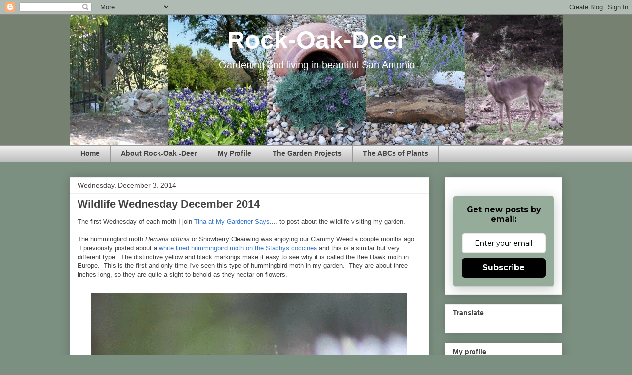

--- FILE ---
content_type: text/html; charset=UTF-8
request_url: https://rockoakdeer.blogspot.com/2014/12/wildlife-wednesday-december-2014.html?showComment=1417688418551
body_size: 25541
content:
<!DOCTYPE html>
<html class='v2' dir='ltr' lang='en'>
<head>
<link href='https://www.blogger.com/static/v1/widgets/4128112664-css_bundle_v2.css' rel='stylesheet' type='text/css'/>
<meta content='width=1100' name='viewport'/>
<meta content='text/html; charset=UTF-8' http-equiv='Content-Type'/>
<meta content='blogger' name='generator'/>
<link href='https://rockoakdeer.blogspot.com/favicon.ico' rel='icon' type='image/x-icon'/>
<link href='http://rockoakdeer.blogspot.com/2014/12/wildlife-wednesday-december-2014.html' rel='canonical'/>
<link rel="alternate" type="application/atom+xml" title="Rock-Oak-Deer - Atom" href="https://rockoakdeer.blogspot.com/feeds/posts/default" />
<link rel="alternate" type="application/rss+xml" title="Rock-Oak-Deer - RSS" href="https://rockoakdeer.blogspot.com/feeds/posts/default?alt=rss" />
<link rel="service.post" type="application/atom+xml" title="Rock-Oak-Deer - Atom" href="https://www.blogger.com/feeds/6808857981868159973/posts/default" />

<link rel="alternate" type="application/atom+xml" title="Rock-Oak-Deer - Atom" href="https://rockoakdeer.blogspot.com/feeds/4280913618963298881/comments/default" />
<!--Can't find substitution for tag [blog.ieCssRetrofitLinks]-->
<link href='https://blogger.googleusercontent.com/img/b/R29vZ2xl/AVvXsEil9kUwhgVkKfe8WlSUfXGcucLjyF_-5XNUDlNsu3x8p42xr4-6_6Mz0GxmDRE3i8R6xK6sFjkHm8D0nxlb2jNQS2div-eLUHqwWzx_dh7ON0scTeGLXuWwpjrrrxX_obBGBOgEKRnoauU/s1600/IMG_2014_09_10_9999_36+(720x480)-MOTION.gif' rel='image_src'/>
<meta content='http://rockoakdeer.blogspot.com/2014/12/wildlife-wednesday-december-2014.html' property='og:url'/>
<meta content='Wildlife Wednesday December 2014' property='og:title'/>
<meta content='The first Wednesday of each moth I join Tina at My Gardener Says .... to post about the wildlife visiting my garden.   The hummingbird moth ...' property='og:description'/>
<meta content='https://blogger.googleusercontent.com/img/b/R29vZ2xl/AVvXsEil9kUwhgVkKfe8WlSUfXGcucLjyF_-5XNUDlNsu3x8p42xr4-6_6Mz0GxmDRE3i8R6xK6sFjkHm8D0nxlb2jNQS2div-eLUHqwWzx_dh7ON0scTeGLXuWwpjrrrxX_obBGBOgEKRnoauU/w1200-h630-p-k-no-nu/IMG_2014_09_10_9999_36+(720x480)-MOTION.gif' property='og:image'/>
<title>Rock-Oak-Deer: Wildlife Wednesday December 2014</title>
<style id='page-skin-1' type='text/css'><!--
/*
-----------------------------------------------
Blogger Template Style
Name:     Awesome Inc.
Designer: Tina Chen
URL:      tinachen.org
----------------------------------------------- */
/* Content
----------------------------------------------- */
body {
font: normal normal 13px Arial, Tahoma, Helvetica, FreeSans, sans-serif;
color: #444444;
background: #7c9081 none repeat scroll top left;
}
html body .content-outer {
min-width: 0;
max-width: 100%;
width: 100%;
}
a:link {
text-decoration: none;
color: #3778cd;
}
a:visited {
text-decoration: none;
color: #4d469c;
}
a:hover {
text-decoration: underline;
color: #3778cd;
}
.body-fauxcolumn-outer .cap-top {
position: absolute;
z-index: 1;
height: 276px;
width: 100%;
background: transparent none repeat-x scroll top left;
_background-image: none;
}
/* Columns
----------------------------------------------- */
.content-inner {
padding: 0;
}
.header-inner .section {
margin: 0 16px;
}
.tabs-inner .section {
margin: 0 16px;
}
.main-inner {
padding-top: 30px;
}
.main-inner .column-center-inner,
.main-inner .column-left-inner,
.main-inner .column-right-inner {
padding: 0 5px;
}
*+html body .main-inner .column-center-inner {
margin-top: -30px;
}
#layout .main-inner .column-center-inner {
margin-top: 0;
}
/* Header
----------------------------------------------- */
.header-outer {
margin: 0 0 0 0;
background: #778172 none repeat scroll 0 0;
}
.Header h1 {
font: normal bold 50px Arial, Tahoma, Helvetica, FreeSans, sans-serif;
color: #ffffff;
text-shadow: 0 0 -1px #000000;
}
.Header h1 a {
color: #ffffff;
}
.Header .description {
font: normal normal 20px Arial, Tahoma, Helvetica, FreeSans, sans-serif;
color: #ffffff;
}
.header-inner .Header .titlewrapper,
.header-inner .Header .descriptionwrapper {
padding-left: 0;
padding-right: 0;
margin-bottom: 0;
}
.header-inner .Header .titlewrapper {
padding-top: 22px;
}
/* Tabs
----------------------------------------------- */
.tabs-outer {
overflow: hidden;
position: relative;
background: #eeeeee url(//www.blogblog.com/1kt/awesomeinc/tabs_gradient_light.png) repeat scroll 0 0;
}
#layout .tabs-outer {
overflow: visible;
}
.tabs-cap-top, .tabs-cap-bottom {
position: absolute;
width: 100%;
border-top: 1px solid #999999;
}
.tabs-cap-bottom {
bottom: 0;
}
.tabs-inner .widget li a {
display: inline-block;
margin: 0;
padding: .6em 1.5em;
font: normal bold 14px Arial, Tahoma, Helvetica, FreeSans, sans-serif;
color: #444444;
border-top: 1px solid #999999;
border-bottom: 1px solid #999999;
border-left: 1px solid #999999;
height: 16px;
line-height: 16px;
}
.tabs-inner .widget li:last-child a {
border-right: 1px solid #999999;
}
.tabs-inner .widget li.selected a, .tabs-inner .widget li a:hover {
background: #666666 url(//www.blogblog.com/1kt/awesomeinc/tabs_gradient_light.png) repeat-x scroll 0 -100px;
color: #ffffff;
}
/* Headings
----------------------------------------------- */
h2 {
font: normal bold 14px Arial, Tahoma, Helvetica, FreeSans, sans-serif;
color: #444444;
}
/* Widgets
----------------------------------------------- */
.main-inner .section {
margin: 0 27px;
padding: 0;
}
.main-inner .column-left-outer,
.main-inner .column-right-outer {
margin-top: 0;
}
#layout .main-inner .column-left-outer,
#layout .main-inner .column-right-outer {
margin-top: 0;
}
.main-inner .column-left-inner,
.main-inner .column-right-inner {
background: transparent none repeat 0 0;
-moz-box-shadow: 0 0 0 rgba(0, 0, 0, .2);
-webkit-box-shadow: 0 0 0 rgba(0, 0, 0, .2);
-goog-ms-box-shadow: 0 0 0 rgba(0, 0, 0, .2);
box-shadow: 0 0 0 rgba(0, 0, 0, .2);
-moz-border-radius: 0;
-webkit-border-radius: 0;
-goog-ms-border-radius: 0;
border-radius: 0;
}
#layout .main-inner .column-left-inner,
#layout .main-inner .column-right-inner {
margin-top: 0;
}
.sidebar .widget {
font: normal normal 14px Arial, Tahoma, Helvetica, FreeSans, sans-serif;
color: #444444;
}
.sidebar .widget a:link {
color: #3778cd;
}
.sidebar .widget a:visited {
color: #4d469c;
}
.sidebar .widget a:hover {
color: #3778cd;
}
.sidebar .widget h2 {
text-shadow: 0 0 -1px #000000;
}
.main-inner .widget {
background-color: #ffffff;
border: 1px solid #eeeeee;
padding: 0 15px 15px;
margin: 20px -16px;
-moz-box-shadow: 0 0 20px rgba(0, 0, 0, .2);
-webkit-box-shadow: 0 0 20px rgba(0, 0, 0, .2);
-goog-ms-box-shadow: 0 0 20px rgba(0, 0, 0, .2);
box-shadow: 0 0 20px rgba(0, 0, 0, .2);
-moz-border-radius: 0;
-webkit-border-radius: 0;
-goog-ms-border-radius: 0;
border-radius: 0;
}
.main-inner .widget h2 {
margin: 0 -15px;
padding: .6em 15px .5em;
border-bottom: 1px solid transparent;
}
.footer-inner .widget h2 {
padding: 0 0 .4em;
border-bottom: 1px solid transparent;
}
.main-inner .widget h2 + div, .footer-inner .widget h2 + div {
border-top: 1px solid #eeeeee;
padding-top: 8px;
}
.main-inner .widget .widget-content {
margin: 0 -15px;
padding: 7px 15px 0;
}
.main-inner .widget ul, .main-inner .widget #ArchiveList ul.flat {
margin: -8px -15px 0;
padding: 0;
list-style: none;
}
.main-inner .widget #ArchiveList {
margin: -8px 0 0;
}
.main-inner .widget ul li, .main-inner .widget #ArchiveList ul.flat li {
padding: .5em 15px;
text-indent: 0;
color: #666666;
border-top: 1px solid #eeeeee;
border-bottom: 1px solid transparent;
}
.main-inner .widget #ArchiveList ul li {
padding-top: .25em;
padding-bottom: .25em;
}
.main-inner .widget ul li:first-child, .main-inner .widget #ArchiveList ul.flat li:first-child {
border-top: none;
}
.main-inner .widget ul li:last-child, .main-inner .widget #ArchiveList ul.flat li:last-child {
border-bottom: none;
}
.post-body {
position: relative;
}
.main-inner .widget .post-body ul {
padding: 0 2.5em;
margin: .5em 0;
list-style: disc;
}
.main-inner .widget .post-body ul li {
padding: 0.25em 0;
margin-bottom: .25em;
color: #444444;
border: none;
}
.footer-inner .widget ul {
padding: 0;
list-style: none;
}
.widget .zippy {
color: #666666;
}
/* Posts
----------------------------------------------- */
body .main-inner .Blog {
padding: 0;
margin-bottom: 1em;
background-color: transparent;
border: none;
-moz-box-shadow: 0 0 0 rgba(0, 0, 0, 0);
-webkit-box-shadow: 0 0 0 rgba(0, 0, 0, 0);
-goog-ms-box-shadow: 0 0 0 rgba(0, 0, 0, 0);
box-shadow: 0 0 0 rgba(0, 0, 0, 0);
}
.main-inner .section:last-child .Blog:last-child {
padding: 0;
margin-bottom: 1em;
}
.main-inner .widget h2.date-header {
margin: 0 -15px 1px;
padding: 0 0 0 0;
font: normal normal 14px Arial, Tahoma, Helvetica, FreeSans, sans-serif;
color: #444444;
background: transparent none no-repeat scroll top left;
border-top: 0 solid #eeeeee;
border-bottom: 1px solid transparent;
-moz-border-radius-topleft: 0;
-moz-border-radius-topright: 0;
-webkit-border-top-left-radius: 0;
-webkit-border-top-right-radius: 0;
border-top-left-radius: 0;
border-top-right-radius: 0;
position: static;
bottom: 100%;
right: 15px;
text-shadow: 0 0 -1px #000000;
}
.main-inner .widget h2.date-header span {
font: normal normal 14px Arial, Tahoma, Helvetica, FreeSans, sans-serif;
display: block;
padding: .5em 15px;
border-left: 0 solid #eeeeee;
border-right: 0 solid #eeeeee;
}
.date-outer {
position: relative;
margin: 30px 0 20px;
padding: 0 15px;
background-color: #ffffff;
border: 1px solid #eeeeee;
-moz-box-shadow: 0 0 20px rgba(0, 0, 0, .2);
-webkit-box-shadow: 0 0 20px rgba(0, 0, 0, .2);
-goog-ms-box-shadow: 0 0 20px rgba(0, 0, 0, .2);
box-shadow: 0 0 20px rgba(0, 0, 0, .2);
-moz-border-radius: 0;
-webkit-border-radius: 0;
-goog-ms-border-radius: 0;
border-radius: 0;
}
.date-outer:first-child {
margin-top: 0;
}
.date-outer:last-child {
margin-bottom: 20px;
-moz-border-radius-bottomleft: 0;
-moz-border-radius-bottomright: 0;
-webkit-border-bottom-left-radius: 0;
-webkit-border-bottom-right-radius: 0;
-goog-ms-border-bottom-left-radius: 0;
-goog-ms-border-bottom-right-radius: 0;
border-bottom-left-radius: 0;
border-bottom-right-radius: 0;
}
.date-posts {
margin: 0 -15px;
padding: 0 15px;
clear: both;
}
.post-outer, .inline-ad {
border-top: 1px solid #eeeeee;
margin: 0 -15px;
padding: 15px 15px;
}
.post-outer {
padding-bottom: 10px;
}
.post-outer:first-child {
padding-top: 0;
border-top: none;
}
.post-outer:last-child, .inline-ad:last-child {
border-bottom: none;
}
.post-body {
position: relative;
}
.post-body img {
padding: 8px;
background: transparent;
border: 1px solid transparent;
-moz-box-shadow: 0 0 0 rgba(0, 0, 0, .2);
-webkit-box-shadow: 0 0 0 rgba(0, 0, 0, .2);
box-shadow: 0 0 0 rgba(0, 0, 0, .2);
-moz-border-radius: 0;
-webkit-border-radius: 0;
border-radius: 0;
}
h3.post-title, h4 {
font: normal bold 22px Arial, Tahoma, Helvetica, FreeSans, sans-serif;
color: #444444;
}
h3.post-title a {
font: normal bold 22px Arial, Tahoma, Helvetica, FreeSans, sans-serif;
color: #444444;
}
h3.post-title a:hover {
color: #3778cd;
text-decoration: underline;
}
.post-header {
margin: 0 0 1em;
}
.post-body {
line-height: 1.4;
}
.post-outer h2 {
color: #444444;
}
.post-footer {
margin: 1.5em 0 0;
}
#blog-pager {
padding: 15px;
font-size: 120%;
background-color: #ffffff;
border: 1px solid #eeeeee;
-moz-box-shadow: 0 0 20px rgba(0, 0, 0, .2);
-webkit-box-shadow: 0 0 20px rgba(0, 0, 0, .2);
-goog-ms-box-shadow: 0 0 20px rgba(0, 0, 0, .2);
box-shadow: 0 0 20px rgba(0, 0, 0, .2);
-moz-border-radius: 0;
-webkit-border-radius: 0;
-goog-ms-border-radius: 0;
border-radius: 0;
-moz-border-radius-topleft: 0;
-moz-border-radius-topright: 0;
-webkit-border-top-left-radius: 0;
-webkit-border-top-right-radius: 0;
-goog-ms-border-top-left-radius: 0;
-goog-ms-border-top-right-radius: 0;
border-top-left-radius: 0;
border-top-right-radius-topright: 0;
margin-top: 1em;
}
.blog-feeds, .post-feeds {
margin: 1em 0;
text-align: center;
color: #444444;
}
.blog-feeds a, .post-feeds a {
color: #3778cd;
}
.blog-feeds a:visited, .post-feeds a:visited {
color: #4d469c;
}
.blog-feeds a:hover, .post-feeds a:hover {
color: #3778cd;
}
.post-outer .comments {
margin-top: 2em;
}
/* Comments
----------------------------------------------- */
.comments .comments-content .icon.blog-author {
background-repeat: no-repeat;
background-image: url([data-uri]);
}
.comments .comments-content .loadmore a {
border-top: 1px solid #999999;
border-bottom: 1px solid #999999;
}
.comments .continue {
border-top: 2px solid #999999;
}
/* Footer
----------------------------------------------- */
.footer-outer {
margin: -20px 0 -1px;
padding: 20px 0 0;
color: #444444;
overflow: hidden;
}
.footer-fauxborder-left {
border-top: 1px solid #eeeeee;
background: #ffffff none repeat scroll 0 0;
-moz-box-shadow: 0 0 20px rgba(0, 0, 0, .2);
-webkit-box-shadow: 0 0 20px rgba(0, 0, 0, .2);
-goog-ms-box-shadow: 0 0 20px rgba(0, 0, 0, .2);
box-shadow: 0 0 20px rgba(0, 0, 0, .2);
margin: 0 -20px;
}
/* Mobile
----------------------------------------------- */
body.mobile {
background-size: auto;
}
.mobile .body-fauxcolumn-outer {
background: transparent none repeat scroll top left;
}
*+html body.mobile .main-inner .column-center-inner {
margin-top: 0;
}
.mobile .main-inner .widget {
padding: 0 0 15px;
}
.mobile .main-inner .widget h2 + div,
.mobile .footer-inner .widget h2 + div {
border-top: none;
padding-top: 0;
}
.mobile .footer-inner .widget h2 {
padding: 0.5em 0;
border-bottom: none;
}
.mobile .main-inner .widget .widget-content {
margin: 0;
padding: 7px 0 0;
}
.mobile .main-inner .widget ul,
.mobile .main-inner .widget #ArchiveList ul.flat {
margin: 0 -15px 0;
}
.mobile .main-inner .widget h2.date-header {
right: 0;
}
.mobile .date-header span {
padding: 0.4em 0;
}
.mobile .date-outer:first-child {
margin-bottom: 0;
border: 1px solid #eeeeee;
-moz-border-radius-topleft: 0;
-moz-border-radius-topright: 0;
-webkit-border-top-left-radius: 0;
-webkit-border-top-right-radius: 0;
-goog-ms-border-top-left-radius: 0;
-goog-ms-border-top-right-radius: 0;
border-top-left-radius: 0;
border-top-right-radius: 0;
}
.mobile .date-outer {
border-color: #eeeeee;
border-width: 0 1px 1px;
}
.mobile .date-outer:last-child {
margin-bottom: 0;
}
.mobile .main-inner {
padding: 0;
}
.mobile .header-inner .section {
margin: 0;
}
.mobile .post-outer, .mobile .inline-ad {
padding: 5px 0;
}
.mobile .tabs-inner .section {
margin: 0 10px;
}
.mobile .main-inner .widget h2 {
margin: 0;
padding: 0;
}
.mobile .main-inner .widget h2.date-header span {
padding: 0;
}
.mobile .main-inner .widget .widget-content {
margin: 0;
padding: 7px 0 0;
}
.mobile #blog-pager {
border: 1px solid transparent;
background: #ffffff none repeat scroll 0 0;
}
.mobile .main-inner .column-left-inner,
.mobile .main-inner .column-right-inner {
background: transparent none repeat 0 0;
-moz-box-shadow: none;
-webkit-box-shadow: none;
-goog-ms-box-shadow: none;
box-shadow: none;
}
.mobile .date-posts {
margin: 0;
padding: 0;
}
.mobile .footer-fauxborder-left {
margin: 0;
border-top: inherit;
}
.mobile .main-inner .section:last-child .Blog:last-child {
margin-bottom: 0;
}
.mobile-index-contents {
color: #444444;
}
.mobile .mobile-link-button {
background: #3778cd url(//www.blogblog.com/1kt/awesomeinc/tabs_gradient_light.png) repeat scroll 0 0;
}
.mobile-link-button a:link, .mobile-link-button a:visited {
color: #ffffff;
}
.mobile .tabs-inner .PageList .widget-content {
background: transparent;
border-top: 1px solid;
border-color: #999999;
color: #444444;
}
.mobile .tabs-inner .PageList .widget-content .pagelist-arrow {
border-left: 1px solid #999999;
}
#header-inner {text-align: center ;}
--></style>
<style id='template-skin-1' type='text/css'><!--
body {
min-width: 1030px;
}
.content-outer, .content-fauxcolumn-outer, .region-inner {
min-width: 1030px;
max-width: 1030px;
_width: 1030px;
}
.main-inner .columns {
padding-left: 0px;
padding-right: 270px;
}
.main-inner .fauxcolumn-center-outer {
left: 0px;
right: 270px;
/* IE6 does not respect left and right together */
_width: expression(this.parentNode.offsetWidth -
parseInt("0px") -
parseInt("270px") + 'px');
}
.main-inner .fauxcolumn-left-outer {
width: 0px;
}
.main-inner .fauxcolumn-right-outer {
width: 270px;
}
.main-inner .column-left-outer {
width: 0px;
right: 100%;
margin-left: -0px;
}
.main-inner .column-right-outer {
width: 270px;
margin-right: -270px;
}
#layout {
min-width: 0;
}
#layout .content-outer {
min-width: 0;
width: 800px;
}
#layout .region-inner {
min-width: 0;
width: auto;
}
body#layout div.add_widget {
padding: 8px;
}
body#layout div.add_widget a {
margin-left: 32px;
}
--></style>
<link href='https://www.blogger.com/dyn-css/authorization.css?targetBlogID=6808857981868159973&amp;zx=f2217d22-84e2-4c3c-965d-581fad7298b0' media='none' onload='if(media!=&#39;all&#39;)media=&#39;all&#39;' rel='stylesheet'/><noscript><link href='https://www.blogger.com/dyn-css/authorization.css?targetBlogID=6808857981868159973&amp;zx=f2217d22-84e2-4c3c-965d-581fad7298b0' rel='stylesheet'/></noscript>
<meta name='google-adsense-platform-account' content='ca-host-pub-1556223355139109'/>
<meta name='google-adsense-platform-domain' content='blogspot.com'/>

</head>
<body class='loading variant-light'>
<div class='navbar section' id='navbar' name='Navbar'><div class='widget Navbar' data-version='1' id='Navbar1'><script type="text/javascript">
    function setAttributeOnload(object, attribute, val) {
      if(window.addEventListener) {
        window.addEventListener('load',
          function(){ object[attribute] = val; }, false);
      } else {
        window.attachEvent('onload', function(){ object[attribute] = val; });
      }
    }
  </script>
<div id="navbar-iframe-container"></div>
<script type="text/javascript" src="https://apis.google.com/js/platform.js"></script>
<script type="text/javascript">
      gapi.load("gapi.iframes:gapi.iframes.style.bubble", function() {
        if (gapi.iframes && gapi.iframes.getContext) {
          gapi.iframes.getContext().openChild({
              url: 'https://www.blogger.com/navbar/6808857981868159973?po\x3d4280913618963298881\x26origin\x3dhttps://rockoakdeer.blogspot.com',
              where: document.getElementById("navbar-iframe-container"),
              id: "navbar-iframe"
          });
        }
      });
    </script><script type="text/javascript">
(function() {
var script = document.createElement('script');
script.type = 'text/javascript';
script.src = '//pagead2.googlesyndication.com/pagead/js/google_top_exp.js';
var head = document.getElementsByTagName('head')[0];
if (head) {
head.appendChild(script);
}})();
</script>
</div></div>
<div class='body-fauxcolumns'>
<div class='fauxcolumn-outer body-fauxcolumn-outer'>
<div class='cap-top'>
<div class='cap-left'></div>
<div class='cap-right'></div>
</div>
<div class='fauxborder-left'>
<div class='fauxborder-right'></div>
<div class='fauxcolumn-inner'>
</div>
</div>
<div class='cap-bottom'>
<div class='cap-left'></div>
<div class='cap-right'></div>
</div>
</div>
</div>
<div class='content'>
<div class='content-fauxcolumns'>
<div class='fauxcolumn-outer content-fauxcolumn-outer'>
<div class='cap-top'>
<div class='cap-left'></div>
<div class='cap-right'></div>
</div>
<div class='fauxborder-left'>
<div class='fauxborder-right'></div>
<div class='fauxcolumn-inner'>
</div>
</div>
<div class='cap-bottom'>
<div class='cap-left'></div>
<div class='cap-right'></div>
</div>
</div>
</div>
<div class='content-outer'>
<div class='content-cap-top cap-top'>
<div class='cap-left'></div>
<div class='cap-right'></div>
</div>
<div class='fauxborder-left content-fauxborder-left'>
<div class='fauxborder-right content-fauxborder-right'></div>
<div class='content-inner'>
<header>
<div class='header-outer'>
<div class='header-cap-top cap-top'>
<div class='cap-left'></div>
<div class='cap-right'></div>
</div>
<div class='fauxborder-left header-fauxborder-left'>
<div class='fauxborder-right header-fauxborder-right'></div>
<div class='region-inner header-inner'>
<div class='header section' id='header' name='Header'><div class='widget Header' data-version='1' id='Header1'>
<div id='header-inner' style='background-image: url("https://blogger.googleusercontent.com/img/b/R29vZ2xl/AVvXsEhHHfJ60OWIgscbX2qyB2XJE9YF2MSPNpmXPRKg3V2sI8eK_eXWCmJGLm4bwhSwwq04CTrPgOLCsMx9MNHmceKbvih-tcDzE4nyTAFAEnRKATjIA-aBOnXYMLIA-LBOq7luQylRga1TDjAk/s1600/New+Profile.jpg"); background-position: left; width: 1000px; min-height: 264px; _height: 264px; background-repeat: no-repeat; '>
<div class='titlewrapper' style='background: transparent'>
<h1 class='title' style='background: transparent; border-width: 0px'>
<a href='https://rockoakdeer.blogspot.com/'>
Rock-Oak-Deer
</a>
</h1>
</div>
<div class='descriptionwrapper'>
<p class='description'><span>Gardening and living in beautiful San Antonio</span></p>
</div>
</div>
</div></div>
</div>
</div>
<div class='header-cap-bottom cap-bottom'>
<div class='cap-left'></div>
<div class='cap-right'></div>
</div>
</div>
</header>
<div class='tabs-outer'>
<div class='tabs-cap-top cap-top'>
<div class='cap-left'></div>
<div class='cap-right'></div>
</div>
<div class='fauxborder-left tabs-fauxborder-left'>
<div class='fauxborder-right tabs-fauxborder-right'></div>
<div class='region-inner tabs-inner'>
<div class='tabs section' id='crosscol' name='Cross-Column'><div class='widget PageList' data-version='1' id='PageList1'>
<h2>Pages</h2>
<div class='widget-content'>
<ul>
<li>
<a href='https://rockoakdeer.blogspot.com/'>Home</a>
</li>
<li>
<a href='https://rockoakdeer.blogspot.com/p/about-rock-oak-deer.html'>About Rock-Oak -Deer</a>
</li>
<li>
<a href='https://rockoakdeer.blogspot.com/p/my-profile.html'>My Profile</a>
</li>
<li>
<a href='https://rockoakdeer.blogspot.com/p/the-garden-projects.html'>The Garden Projects</a>
</li>
<li>
<a href='https://rockoakdeer.blogspot.com/p/the-abcs-of-plants.html'>The ABCs of Plants</a>
</li>
</ul>
<div class='clear'></div>
</div>
</div></div>
<div class='tabs no-items section' id='crosscol-overflow' name='Cross-Column 2'></div>
</div>
</div>
<div class='tabs-cap-bottom cap-bottom'>
<div class='cap-left'></div>
<div class='cap-right'></div>
</div>
</div>
<div class='main-outer'>
<div class='main-cap-top cap-top'>
<div class='cap-left'></div>
<div class='cap-right'></div>
</div>
<div class='fauxborder-left main-fauxborder-left'>
<div class='fauxborder-right main-fauxborder-right'></div>
<div class='region-inner main-inner'>
<div class='columns fauxcolumns'>
<div class='fauxcolumn-outer fauxcolumn-center-outer'>
<div class='cap-top'>
<div class='cap-left'></div>
<div class='cap-right'></div>
</div>
<div class='fauxborder-left'>
<div class='fauxborder-right'></div>
<div class='fauxcolumn-inner'>
</div>
</div>
<div class='cap-bottom'>
<div class='cap-left'></div>
<div class='cap-right'></div>
</div>
</div>
<div class='fauxcolumn-outer fauxcolumn-left-outer'>
<div class='cap-top'>
<div class='cap-left'></div>
<div class='cap-right'></div>
</div>
<div class='fauxborder-left'>
<div class='fauxborder-right'></div>
<div class='fauxcolumn-inner'>
</div>
</div>
<div class='cap-bottom'>
<div class='cap-left'></div>
<div class='cap-right'></div>
</div>
</div>
<div class='fauxcolumn-outer fauxcolumn-right-outer'>
<div class='cap-top'>
<div class='cap-left'></div>
<div class='cap-right'></div>
</div>
<div class='fauxborder-left'>
<div class='fauxborder-right'></div>
<div class='fauxcolumn-inner'>
</div>
</div>
<div class='cap-bottom'>
<div class='cap-left'></div>
<div class='cap-right'></div>
</div>
</div>
<!-- corrects IE6 width calculation -->
<div class='columns-inner'>
<div class='column-center-outer'>
<div class='column-center-inner'>
<div class='main section' id='main' name='Main'><div class='widget Blog' data-version='1' id='Blog1'>
<div class='blog-posts hfeed'>

          <div class="date-outer">
        
<h2 class='date-header'><span>Wednesday, December 3, 2014</span></h2>

          <div class="date-posts">
        
<div class='post-outer'>
<div class='post hentry'>
<a name='4280913618963298881'></a>
<h3 class='post-title entry-title'>
Wildlife Wednesday December 2014
</h3>
<div class='post-header'>
<div class='post-header-line-1'></div>
</div>
<div class='post-body entry-content' id='post-body-4280913618963298881'>
The first Wednesday of each moth I join <a href="http://mygardenersays.com/2014/12/03/wildlife-wednesday-december-2014/">Tina at My Gardener Says</a>.... to post about the wildlife visiting my garden.<br />
<br />
The hummingbird moth&nbsp;<i>Hemaris diffinis</i>&nbsp;or Snowberry Clearwing was enjoying our Clammy Weed a couple months ago. &nbsp;I previously posted about a <a href="http://rockoakdeer.blogspot.com/2014/05/wildflower-wednesday-may-2014-stachys.html">white lined hummingbird moth on the Stachys coccinea</a>&nbsp;and this is a similar but very different type. &nbsp;The distinctive yellow and black markings make it easy to see why it is called the Bee Hawk moth in Europe. &nbsp;This is the first and only time I've seen this type of hummingbird moth in my garden. &nbsp;They are about three inches long, so they are quite a sight to behold as they nectar on flowers.<br />
<br />
<div class="separator" style="clear: both; text-align: center;">
<a href="https://blogger.googleusercontent.com/img/b/R29vZ2xl/AVvXsEil9kUwhgVkKfe8WlSUfXGcucLjyF_-5XNUDlNsu3x8p42xr4-6_6Mz0GxmDRE3i8R6xK6sFjkHm8D0nxlb2jNQS2div-eLUHqwWzx_dh7ON0scTeGLXuWwpjrrrxX_obBGBOgEKRnoauU/s1600/IMG_2014_09_10_9999_36+(720x480)-MOTION.gif" imageanchor="1" style="margin-left: 1em; margin-right: 1em;"><img border="0" height="424" src="https://blogger.googleusercontent.com/img/b/R29vZ2xl/AVvXsEil9kUwhgVkKfe8WlSUfXGcucLjyF_-5XNUDlNsu3x8p42xr4-6_6Mz0GxmDRE3i8R6xK6sFjkHm8D0nxlb2jNQS2div-eLUHqwWzx_dh7ON0scTeGLXuWwpjrrrxX_obBGBOgEKRnoauU/s1600/IMG_2014_09_10_9999_36+(720x480)-MOTION.gif" width="640" /></a></div>
<br />
<a name="more"></a><br />
When I first posted on the native&nbsp;<a href="http://rockoakdeer.blogspot.com/2013/07/wildflower-wednesday-july-2013-clammy.html">Clammy Weed last year</a>, I mentioned that there seemed to be very few pollinators attracted to it. &nbsp;Well that has changed quite a bit with its second season in the garden. According to my research these hummingbird moths prefer native grasslands. &nbsp;Attracting wildlife like this is just one more reason to keep on adding native plants to the garden.<br />
<br />
While we're on the subject of insects, this past summer brought a growing family of Praying Mantis to the screened porch as we spotted several tiny ones crawling on the screens.<br />
<br />
<div style="text-align: center;">
<a href="https://blogger.googleusercontent.com/img/b/R29vZ2xl/AVvXsEg42nkRgzCqocK36DGxgFi2jilAyvSZ6ew-XgZ3GKYr4VuZh9Def6LsOnan8n-AAzQ-uJoqebHrWkUed-k5Xsb5oNytvfI7qOPAFm_uhQT3zFWUwweR0U9BNXV7CPGxiCqqD-oXPUnZLz6q/s1600/IMG_2014_10_03_9999_4+(720x480).jpg" imageanchor="1" style="margin-left: 1em; margin-right: 1em;"><img border="0" height="640" src="https://blogger.googleusercontent.com/img/b/R29vZ2xl/AVvXsEg42nkRgzCqocK36DGxgFi2jilAyvSZ6ew-XgZ3GKYr4VuZh9Def6LsOnan8n-AAzQ-uJoqebHrWkUed-k5Xsb5oNytvfI7qOPAFm_uhQT3zFWUwweR0U9BNXV7CPGxiCqqD-oXPUnZLz6q/s1600/IMG_2014_10_03_9999_4+(720x480).jpg" width="426" /></a></div>
<br />
Feeling a bit sideways? &nbsp;Is this view easier to see?<br />
<br />
<div class="separator" style="clear: both; text-align: center;">
<a href="https://blogger.googleusercontent.com/img/b/R29vZ2xl/AVvXsEjCMVRVD8DYpdZebxRtIGjuVhgvHbmEarJi1Wt1fuq2m8CjBOmvkC-pMQImdnVPbMQKKrvvvJt8dGaPuisrGxuDTSDmTEu4pcoJY-zGhHpzRUQq8KJ2r02zttqQ3xPB019mP4OA7UxaGDOP/s1600/IMG_2014_10_03_9999_18+(720x480).jpg" imageanchor="1" style="margin-left: 1em; margin-right: 1em;"><img border="0" height="426" src="https://blogger.googleusercontent.com/img/b/R29vZ2xl/AVvXsEjCMVRVD8DYpdZebxRtIGjuVhgvHbmEarJi1Wt1fuq2m8CjBOmvkC-pMQImdnVPbMQKKrvvvJt8dGaPuisrGxuDTSDmTEu4pcoJY-zGhHpzRUQq8KJ2r02zttqQ3xPB019mP4OA7UxaGDOP/s1600/IMG_2014_10_03_9999_18+(720x480).jpg" width="640" /></a></div>
<br />
<div class="separator" style="clear: both; text-align: left;">
Praying Mantis are beneficial and welcomed to hang out on the porch as their favorite foods are cockroaches and flies -- two things we definitely do not want to see on the porch. &nbsp; I was quite skeptical when I read that they capture and kill hummingbirds so I looked it up and, sure enough, there are gruesome images out there. &nbsp;We'll be checking to make sure the hummingbird feeder is free of these insects. &nbsp;By the way it is not illegal to kill a praying mantis anywhere in the U.S. as has commonly been rumored over the years. &nbsp;But it is not allowed in my yard. &nbsp;Just sayin'</div>
<div class="separator" style="clear: both; text-align: left;">
<br /></div>
<div class="separator" style="clear: both; text-align: left;">
We need our monthly dose of deer in the form of a charming doe peeking up over the creek bank...</div>
<div class="separator" style="clear: both; text-align: left;">
<br /></div>
<div class="separator" style="clear: both; text-align: center;">
<a href="https://blogger.googleusercontent.com/img/b/R29vZ2xl/AVvXsEjYCdKGDT7BubpNjNBET2WRdv1CcYP_Zbgg2jFgbif304TikzkFd5qG7-z4AdDNXvas-1RoCiVZI7FZ1DIBHtrrpW8WLcZwfnsB8vUJIcmyY4FgR4apUKAHfQ5NTYgdFjPK2e_aFKyYvhqh/s1600/IMG_2014_11_13_9999_1+(720x480).jpg" imageanchor="1" style="margin-left: 1em; margin-right: 1em;"><img border="0" height="426" src="https://blogger.googleusercontent.com/img/b/R29vZ2xl/AVvXsEjYCdKGDT7BubpNjNBET2WRdv1CcYP_Zbgg2jFgbif304TikzkFd5qG7-z4AdDNXvas-1RoCiVZI7FZ1DIBHtrrpW8WLcZwfnsB8vUJIcmyY4FgR4apUKAHfQ5NTYgdFjPK2e_aFKyYvhqh/s1600/IMG_2014_11_13_9999_1+(720x480).jpg" width="640" /></a></div>
<br />
....being followed by a buck ready for mating season. &nbsp;It's typical for the buck to stick to the brushy areas during hunting season even though hunting is not allowed in the city. &nbsp;It makes good camouflage.<br />
<br />
<div class="separator" style="clear: both; text-align: center;">
<a href="https://blogger.googleusercontent.com/img/b/R29vZ2xl/AVvXsEiYKlBLv3Odhbv06t0IwL5BSbdw0jyNFX5V9SjGH5P1QiOatk_zv4ygDIL1dJ0LQ8zXffX682T-4rBVtmL4uJli3KNLELenZsfe9LF-Pxp3T5ZpqRxINy6q7VgBeUaXbPRIRvlcASGn4Bhj/s1600/IMG_2014_11_13_9999_3+(720x480).jpg" imageanchor="1" style="margin-left: 1em; margin-right: 1em;"><img border="0" height="426" src="https://blogger.googleusercontent.com/img/b/R29vZ2xl/AVvXsEiYKlBLv3Odhbv06t0IwL5BSbdw0jyNFX5V9SjGH5P1QiOatk_zv4ygDIL1dJ0LQ8zXffX682T-4rBVtmL4uJli3KNLELenZsfe9LF-Pxp3T5ZpqRxINy6q7VgBeUaXbPRIRvlcASGn4Bhj/s1600/IMG_2014_11_13_9999_3+(720x480).jpg" width="640" /></a></div>
<br />
Antlers? &nbsp;What antlers? &nbsp;Nothing but tree branches up there.<br />
<br />
Tina has a great post on butterflies in the winter garden and you can check out other blogger's<a href="http://mygardenersays.com/2014/12/03/wildlife-wednesday-december-2014/"> wildlife posts at My Gardener Says.....</a>
<div style='clear: both;'></div>
</div>
<div class='post-footer'>
<div class='post-footer-line post-footer-line-1'><span class='post-author vcard'>
Posted by
<span class='fn'>
<a href='https://www.blogger.com/profile/12734806779997587008' rel='author' title='author profile'>
Shirley Fox
</a>
</span>
</span>
<span class='post-timestamp'>
at
<a class='timestamp-link' href='https://rockoakdeer.blogspot.com/2014/12/wildlife-wednesday-december-2014.html' rel='bookmark' title='permanent link'><abbr class='published' title='2014-12-03T09:11:00-06:00'>9:11&#8239;AM</abbr></a>
</span>
<span class='post-comment-link'>
</span>
<span class='post-icons'>
<span class='item-control blog-admin pid-17504584'>
<a href='https://www.blogger.com/post-edit.g?blogID=6808857981868159973&postID=4280913618963298881&from=pencil' title='Edit Post'>
<img alt='' class='icon-action' height='18' src='https://resources.blogblog.com/img/icon18_edit_allbkg.gif' width='18'/>
</a>
</span>
</span>
<div class='post-share-buttons goog-inline-block'>
<a class='goog-inline-block share-button sb-email' href='https://www.blogger.com/share-post.g?blogID=6808857981868159973&postID=4280913618963298881&target=email' target='_blank' title='Email This'><span class='share-button-link-text'>Email This</span></a><a class='goog-inline-block share-button sb-blog' href='https://www.blogger.com/share-post.g?blogID=6808857981868159973&postID=4280913618963298881&target=blog' onclick='window.open(this.href, "_blank", "height=270,width=475"); return false;' target='_blank' title='BlogThis!'><span class='share-button-link-text'>BlogThis!</span></a><a class='goog-inline-block share-button sb-twitter' href='https://www.blogger.com/share-post.g?blogID=6808857981868159973&postID=4280913618963298881&target=twitter' target='_blank' title='Share to X'><span class='share-button-link-text'>Share to X</span></a><a class='goog-inline-block share-button sb-facebook' href='https://www.blogger.com/share-post.g?blogID=6808857981868159973&postID=4280913618963298881&target=facebook' onclick='window.open(this.href, "_blank", "height=430,width=640"); return false;' target='_blank' title='Share to Facebook'><span class='share-button-link-text'>Share to Facebook</span></a><a class='goog-inline-block share-button sb-pinterest' href='https://www.blogger.com/share-post.g?blogID=6808857981868159973&postID=4280913618963298881&target=pinterest' target='_blank' title='Share to Pinterest'><span class='share-button-link-text'>Share to Pinterest</span></a>
</div>
</div>
<div class='post-footer-line post-footer-line-2'><span class='post-labels'>
Labels:
<a href='https://rockoakdeer.blogspot.com/search/label/Clammy%20Weed' rel='tag'>Clammy Weed</a>,
<a href='https://rockoakdeer.blogspot.com/search/label/diffinis' rel='tag'>diffinis</a>,
<a href='https://rockoakdeer.blogspot.com/search/label/hawk%20moth' rel='tag'>hawk moth</a>,
<a href='https://rockoakdeer.blogspot.com/search/label/Hemaris' rel='tag'>Hemaris</a>,
<a href='https://rockoakdeer.blogspot.com/search/label/Polanisia%20dodecandra' rel='tag'>Polanisia dodecandra</a>,
<a href='https://rockoakdeer.blogspot.com/search/label/praying%20mantis' rel='tag'>praying mantis</a>
</span>
</div>
<div class='post-footer-line post-footer-line-3'><span class='post-location'>
</span>
</div>
</div>
</div>
<div class='comments' id='comments'>
<a name='comments'></a>
<h4>20 comments:</h4>
<div class='comments-content'>
<script async='async' src='' type='text/javascript'></script>
<script type='text/javascript'>
    (function() {
      var items = null;
      var msgs = null;
      var config = {};

// <![CDATA[
      var cursor = null;
      if (items && items.length > 0) {
        cursor = parseInt(items[items.length - 1].timestamp) + 1;
      }

      var bodyFromEntry = function(entry) {
        var text = (entry &&
                    ((entry.content && entry.content.$t) ||
                     (entry.summary && entry.summary.$t))) ||
            '';
        if (entry && entry.gd$extendedProperty) {
          for (var k in entry.gd$extendedProperty) {
            if (entry.gd$extendedProperty[k].name == 'blogger.contentRemoved') {
              return '<span class="deleted-comment">' + text + '</span>';
            }
          }
        }
        return text;
      }

      var parse = function(data) {
        cursor = null;
        var comments = [];
        if (data && data.feed && data.feed.entry) {
          for (var i = 0, entry; entry = data.feed.entry[i]; i++) {
            var comment = {};
            // comment ID, parsed out of the original id format
            var id = /blog-(\d+).post-(\d+)/.exec(entry.id.$t);
            comment.id = id ? id[2] : null;
            comment.body = bodyFromEntry(entry);
            comment.timestamp = Date.parse(entry.published.$t) + '';
            if (entry.author && entry.author.constructor === Array) {
              var auth = entry.author[0];
              if (auth) {
                comment.author = {
                  name: (auth.name ? auth.name.$t : undefined),
                  profileUrl: (auth.uri ? auth.uri.$t : undefined),
                  avatarUrl: (auth.gd$image ? auth.gd$image.src : undefined)
                };
              }
            }
            if (entry.link) {
              if (entry.link[2]) {
                comment.link = comment.permalink = entry.link[2].href;
              }
              if (entry.link[3]) {
                var pid = /.*comments\/default\/(\d+)\?.*/.exec(entry.link[3].href);
                if (pid && pid[1]) {
                  comment.parentId = pid[1];
                }
              }
            }
            comment.deleteclass = 'item-control blog-admin';
            if (entry.gd$extendedProperty) {
              for (var k in entry.gd$extendedProperty) {
                if (entry.gd$extendedProperty[k].name == 'blogger.itemClass') {
                  comment.deleteclass += ' ' + entry.gd$extendedProperty[k].value;
                } else if (entry.gd$extendedProperty[k].name == 'blogger.displayTime') {
                  comment.displayTime = entry.gd$extendedProperty[k].value;
                }
              }
            }
            comments.push(comment);
          }
        }
        return comments;
      };

      var paginator = function(callback) {
        if (hasMore()) {
          var url = config.feed + '?alt=json&v=2&orderby=published&reverse=false&max-results=50';
          if (cursor) {
            url += '&published-min=' + new Date(cursor).toISOString();
          }
          window.bloggercomments = function(data) {
            var parsed = parse(data);
            cursor = parsed.length < 50 ? null
                : parseInt(parsed[parsed.length - 1].timestamp) + 1
            callback(parsed);
            window.bloggercomments = null;
          }
          url += '&callback=bloggercomments';
          var script = document.createElement('script');
          script.type = 'text/javascript';
          script.src = url;
          document.getElementsByTagName('head')[0].appendChild(script);
        }
      };
      var hasMore = function() {
        return !!cursor;
      };
      var getMeta = function(key, comment) {
        if ('iswriter' == key) {
          var matches = !!comment.author
              && comment.author.name == config.authorName
              && comment.author.profileUrl == config.authorUrl;
          return matches ? 'true' : '';
        } else if ('deletelink' == key) {
          return config.baseUri + '/comment/delete/'
               + config.blogId + '/' + comment.id;
        } else if ('deleteclass' == key) {
          return comment.deleteclass;
        }
        return '';
      };

      var replybox = null;
      var replyUrlParts = null;
      var replyParent = undefined;

      var onReply = function(commentId, domId) {
        if (replybox == null) {
          // lazily cache replybox, and adjust to suit this style:
          replybox = document.getElementById('comment-editor');
          if (replybox != null) {
            replybox.height = '250px';
            replybox.style.display = 'block';
            replyUrlParts = replybox.src.split('#');
          }
        }
        if (replybox && (commentId !== replyParent)) {
          replybox.src = '';
          document.getElementById(domId).insertBefore(replybox, null);
          replybox.src = replyUrlParts[0]
              + (commentId ? '&parentID=' + commentId : '')
              + '#' + replyUrlParts[1];
          replyParent = commentId;
        }
      };

      var hash = (window.location.hash || '#').substring(1);
      var startThread, targetComment;
      if (/^comment-form_/.test(hash)) {
        startThread = hash.substring('comment-form_'.length);
      } else if (/^c[0-9]+$/.test(hash)) {
        targetComment = hash.substring(1);
      }

      // Configure commenting API:
      var configJso = {
        'maxDepth': config.maxThreadDepth
      };
      var provider = {
        'id': config.postId,
        'data': items,
        'loadNext': paginator,
        'hasMore': hasMore,
        'getMeta': getMeta,
        'onReply': onReply,
        'rendered': true,
        'initComment': targetComment,
        'initReplyThread': startThread,
        'config': configJso,
        'messages': msgs
      };

      var render = function() {
        if (window.goog && window.goog.comments) {
          var holder = document.getElementById('comment-holder');
          window.goog.comments.render(holder, provider);
        }
      };

      // render now, or queue to render when library loads:
      if (window.goog && window.goog.comments) {
        render();
      } else {
        window.goog = window.goog || {};
        window.goog.comments = window.goog.comments || {};
        window.goog.comments.loadQueue = window.goog.comments.loadQueue || [];
        window.goog.comments.loadQueue.push(render);
      }
    })();
// ]]>
  </script>
<div id='comment-holder'>
<div class="comment-thread toplevel-thread"><ol id="top-ra"><li class="comment" id="c3620410147754526376"><div class="avatar-image-container"><img src="//blogger.googleusercontent.com/img/b/R29vZ2xl/AVvXsEgHVJzu1FRXOIuWT9PXRpfc_h4jssXtHkLGEaGT9qjSDsO9JSKYDtAW5izbPVoRFeGsISp8sDQUGnLMBdZfj5p3Gh0UfKRowjju5hHeTWznj-ycZn395nZpdQJy6AWX_og/s45-c/baby+peter.jpg" alt=""/></div><div class="comment-block"><div class="comment-header"><cite class="user"><a href="https://www.blogger.com/profile/08273973572989510382" rel="nofollow">outlawgardener</a></cite><span class="icon user "></span><span class="datetime secondary-text"><a rel="nofollow" href="https://rockoakdeer.blogspot.com/2014/12/wildlife-wednesday-december-2014.html?showComment=1417625519995#c3620410147754526376">December 3, 2014 at 10:51&#8239;AM</a></span></div><p class="comment-content">What an interesting moth!  A porch full of praying mantis sounds delightful.  Do they eat each other?  Love your deer pictures although I&#39;m glad I don&#39;t have them in my garden!</p><span class="comment-actions secondary-text"><a class="comment-reply" target="_self" data-comment-id="3620410147754526376">Reply</a><span class="item-control blog-admin blog-admin pid-1973306381"><a target="_self" href="https://www.blogger.com/comment/delete/6808857981868159973/3620410147754526376">Delete</a></span></span></div><div class="comment-replies"><div id="c3620410147754526376-rt" class="comment-thread inline-thread"><span class="thread-toggle thread-expanded"><span class="thread-arrow"></span><span class="thread-count"><a target="_self">Replies</a></span></span><ol id="c3620410147754526376-ra" class="thread-chrome thread-expanded"><div><li class="comment" id="c6975030547730369560"><div class="avatar-image-container"><img src="//resources.blogblog.com/img/blank.gif" alt=""/></div><div class="comment-block"><div class="comment-header"><cite class="user">Shirley</cite><span class="icon user "></span><span class="datetime secondary-text"><a rel="nofollow" href="https://rockoakdeer.blogspot.com/2014/12/wildlife-wednesday-december-2014.html?showComment=1417891270637#c6975030547730369560">December 6, 2014 at 12:41&#8239;PM</a></span></div><p class="comment-content">The female mantis will occasionally eat her mate for energy to lay the eggs.</p><span class="comment-actions secondary-text"><span class="item-control blog-admin blog-admin pid-773828557"><a target="_self" href="https://www.blogger.com/comment/delete/6808857981868159973/6975030547730369560">Delete</a></span></span></div><div class="comment-replies"><div id="c6975030547730369560-rt" class="comment-thread inline-thread hidden"><span class="thread-toggle thread-expanded"><span class="thread-arrow"></span><span class="thread-count"><a target="_self">Replies</a></span></span><ol id="c6975030547730369560-ra" class="thread-chrome thread-expanded"><div></div><div id="c6975030547730369560-continue" class="continue"><a class="comment-reply" target="_self" data-comment-id="6975030547730369560">Reply</a></div></ol></div></div><div class="comment-replybox-single" id="c6975030547730369560-ce"></div></li></div><div id="c3620410147754526376-continue" class="continue"><a class="comment-reply" target="_self" data-comment-id="3620410147754526376">Reply</a></div></ol></div></div><div class="comment-replybox-single" id="c3620410147754526376-ce"></div></li><li class="comment" id="c6615194097306889519"><div class="avatar-image-container"><img src="//blogger.googleusercontent.com/img/b/R29vZ2xl/AVvXsEg5vW31VLBxe9m21jV45gFCn4f2I_SpOoDdBROsK2XSO8FLqVAlwTknXO7xBbFHQFPLyf18x_2UhE_OQSMxcbGBkT6AO7fWtidAt0Mw9NhSRMAua-gDdl7IW4i2uh3sPT4/s45-c/trilliium.png" alt=""/></div><div class="comment-block"><div class="comment-header"><cite class="user"><a href="https://www.blogger.com/profile/10473637655960119672" rel="nofollow">Beth at PlantPostings</a></cite><span class="icon user "></span><span class="datetime secondary-text"><a rel="nofollow" href="https://rockoakdeer.blogspot.com/2014/12/wildlife-wednesday-december-2014.html?showComment=1417626568124#c6615194097306889519">December 3, 2014 at 11:09&#8239;AM</a></span></div><p class="comment-content">Great wildlife post! I always enjoy your Auto Awesome videos. I agree about the deer--they&#39;re beautiful animals, but we rarely have them in the garden since most of our lot is suburban. They occasionally wander in, but leave quickly. Now rabbits ... that&#39;s a different story. I believe we have some foxes and birds of prey in the neighborhood lately, which seem to be keeping the rabbit numbers down. Wonderful praying mantis photos, too!</p><span class="comment-actions secondary-text"><a class="comment-reply" target="_self" data-comment-id="6615194097306889519">Reply</a><span class="item-control blog-admin blog-admin pid-309737385"><a target="_self" href="https://www.blogger.com/comment/delete/6808857981868159973/6615194097306889519">Delete</a></span></span></div><div class="comment-replies"><div id="c6615194097306889519-rt" class="comment-thread inline-thread"><span class="thread-toggle thread-expanded"><span class="thread-arrow"></span><span class="thread-count"><a target="_self">Replies</a></span></span><ol id="c6615194097306889519-ra" class="thread-chrome thread-expanded"><div><li class="comment" id="c6470596226113491848"><div class="avatar-image-container"><img src="//resources.blogblog.com/img/blank.gif" alt=""/></div><div class="comment-block"><div class="comment-header"><cite class="user">Shirley</cite><span class="icon user "></span><span class="datetime secondary-text"><a rel="nofollow" href="https://rockoakdeer.blogspot.com/2014/12/wildlife-wednesday-december-2014.html?showComment=1417891385406#c6470596226113491848">December 6, 2014 at 12:43&#8239;PM</a></span></div><p class="comment-content">Deer destruction has reached its limit in my garden and if bunnies were also there it would make a mess of the garden.</p><span class="comment-actions secondary-text"><span class="item-control blog-admin blog-admin pid-773828557"><a target="_self" href="https://www.blogger.com/comment/delete/6808857981868159973/6470596226113491848">Delete</a></span></span></div><div class="comment-replies"><div id="c6470596226113491848-rt" class="comment-thread inline-thread hidden"><span class="thread-toggle thread-expanded"><span class="thread-arrow"></span><span class="thread-count"><a target="_self">Replies</a></span></span><ol id="c6470596226113491848-ra" class="thread-chrome thread-expanded"><div></div><div id="c6470596226113491848-continue" class="continue"><a class="comment-reply" target="_self" data-comment-id="6470596226113491848">Reply</a></div></ol></div></div><div class="comment-replybox-single" id="c6470596226113491848-ce"></div></li></div><div id="c6615194097306889519-continue" class="continue"><a class="comment-reply" target="_self" data-comment-id="6615194097306889519">Reply</a></div></ol></div></div><div class="comment-replybox-single" id="c6615194097306889519-ce"></div></li><li class="comment" id="c6318371199562634600"><div class="avatar-image-container"><img src="//blogger.googleusercontent.com/img/b/R29vZ2xl/AVvXsEgP_fEorITpZmYNW8bcRko6gmUfv6Qm1kj4Xwyb0hM2hyv9zW7el3b7wbdptv0ztlXeI_tTf2M4t2gOcs60LO22JqthWv7S7x-cfJBw_GZ8tKFsS3mGAAIUCzC5fACpTA/s45-c/KPsmirk.jpg" alt=""/></div><div class="comment-block"><div class="comment-header"><cite class="user"><a href="https://www.blogger.com/profile/07097260283693156795" rel="nofollow">Kris Peterson</a></cite><span class="icon user "></span><span class="datetime secondary-text"><a rel="nofollow" href="https://rockoakdeer.blogspot.com/2014/12/wildlife-wednesday-december-2014.html?showComment=1417627911315#c6318371199562634600">December 3, 2014 at 11:31&#8239;AM</a></span></div><p class="comment-content">Those moths look like alien creatures to me - I understand that at least one variety of hawk moth can be found in southern California but I&#39;ve never seen one.  The news about praying mantis hunting hummingbirds was a disturbing surprise - it&#39;s difficult to imagine an insect I view as one of the good guys playing a bad guy.  I hope the deer continue to restrict their presence in your garden to attractive photo ops and leave your plants alone.</p><span class="comment-actions secondary-text"><a class="comment-reply" target="_self" data-comment-id="6318371199562634600">Reply</a><span class="item-control blog-admin blog-admin pid-127361886"><a target="_self" href="https://www.blogger.com/comment/delete/6808857981868159973/6318371199562634600">Delete</a></span></span></div><div class="comment-replies"><div id="c6318371199562634600-rt" class="comment-thread inline-thread"><span class="thread-toggle thread-expanded"><span class="thread-arrow"></span><span class="thread-count"><a target="_self">Replies</a></span></span><ol id="c6318371199562634600-ra" class="thread-chrome thread-expanded"><div><li class="comment" id="c7208077772893455124"><div class="avatar-image-container"><img src="//resources.blogblog.com/img/blank.gif" alt=""/></div><div class="comment-block"><div class="comment-header"><cite class="user">Shirley</cite><span class="icon user "></span><span class="datetime secondary-text"><a rel="nofollow" href="https://rockoakdeer.blogspot.com/2014/12/wildlife-wednesday-december-2014.html?showComment=1417891462211#c7208077772893455124">December 6, 2014 at 12:44&#8239;PM</a></span></div><p class="comment-content">Such is the nature of wildlife that the situation can get pretty ugly.  We&#39;ll just keep an eye out.</p><span class="comment-actions secondary-text"><span class="item-control blog-admin blog-admin pid-773828557"><a target="_self" href="https://www.blogger.com/comment/delete/6808857981868159973/7208077772893455124">Delete</a></span></span></div><div class="comment-replies"><div id="c7208077772893455124-rt" class="comment-thread inline-thread hidden"><span class="thread-toggle thread-expanded"><span class="thread-arrow"></span><span class="thread-count"><a target="_self">Replies</a></span></span><ol id="c7208077772893455124-ra" class="thread-chrome thread-expanded"><div></div><div id="c7208077772893455124-continue" class="continue"><a class="comment-reply" target="_self" data-comment-id="7208077772893455124">Reply</a></div></ol></div></div><div class="comment-replybox-single" id="c7208077772893455124-ce"></div></li></div><div id="c6318371199562634600-continue" class="continue"><a class="comment-reply" target="_self" data-comment-id="6318371199562634600">Reply</a></div></ol></div></div><div class="comment-replybox-single" id="c6318371199562634600-ce"></div></li><li class="comment" id="c8620353722467515818"><div class="avatar-image-container"><img src="//resources.blogblog.com/img/blank.gif" alt=""/></div><div class="comment-block"><div class="comment-header"><cite class="user"><a href="http://www.mygardenersays.com" rel="nofollow">Tina</a></cite><span class="icon user "></span><span class="datetime secondary-text"><a rel="nofollow" href="https://rockoakdeer.blogspot.com/2014/12/wildlife-wednesday-december-2014.html?showComment=1417627929656#c8620353722467515818">December 3, 2014 at 11:32&#8239;AM</a></span></div><p class="comment-content">Love that last photo and your commentary--funny!   I love hummingbird moths and usually have them, but didn&#39;t see many this year--I&#39;m glad you were able to attract them to your garden.  I may need to find a home for clammy weed; I&#39;ve never grown it.   My brother witnessed a mantis capturing a hummingbird once; that&#39;s not something I ever want to see, but I do like the mantis insects.  They&#39;re quite fascinating--I just wish they&#39;d stick to roaches and flies.  Thanks for participating in Wildlife Wednesday!</p><span class="comment-actions secondary-text"><a class="comment-reply" target="_self" data-comment-id="8620353722467515818">Reply</a><span class="item-control blog-admin blog-admin pid-773828557"><a target="_self" href="https://www.blogger.com/comment/delete/6808857981868159973/8620353722467515818">Delete</a></span></span></div><div class="comment-replies"><div id="c8620353722467515818-rt" class="comment-thread inline-thread"><span class="thread-toggle thread-expanded"><span class="thread-arrow"></span><span class="thread-count"><a target="_self">Replies</a></span></span><ol id="c8620353722467515818-ra" class="thread-chrome thread-expanded"><div><li class="comment" id="c6632160783224602483"><div class="avatar-image-container"><img src="//resources.blogblog.com/img/blank.gif" alt=""/></div><div class="comment-block"><div class="comment-header"><cite class="user">Shirley</cite><span class="icon user "></span><span class="datetime secondary-text"><a rel="nofollow" href="https://rockoakdeer.blogspot.com/2014/12/wildlife-wednesday-december-2014.html?showComment=1417891575029#c6632160783224602483">December 6, 2014 at 12:46&#8239;PM</a></span></div><p class="comment-content">It&#39;s my pleasure to participate in Wildlife Wednesday as often as possible.  I always enjoy your posts too.</p><span class="comment-actions secondary-text"><span class="item-control blog-admin blog-admin pid-773828557"><a target="_self" href="https://www.blogger.com/comment/delete/6808857981868159973/6632160783224602483">Delete</a></span></span></div><div class="comment-replies"><div id="c6632160783224602483-rt" class="comment-thread inline-thread hidden"><span class="thread-toggle thread-expanded"><span class="thread-arrow"></span><span class="thread-count"><a target="_self">Replies</a></span></span><ol id="c6632160783224602483-ra" class="thread-chrome thread-expanded"><div></div><div id="c6632160783224602483-continue" class="continue"><a class="comment-reply" target="_self" data-comment-id="6632160783224602483">Reply</a></div></ol></div></div><div class="comment-replybox-single" id="c6632160783224602483-ce"></div></li></div><div id="c8620353722467515818-continue" class="continue"><a class="comment-reply" target="_self" data-comment-id="8620353722467515818">Reply</a></div></ol></div></div><div class="comment-replybox-single" id="c8620353722467515818-ce"></div></li><li class="comment" id="c2458737697498746980"><div class="avatar-image-container"><img src="//resources.blogblog.com/img/blank.gif" alt=""/></div><div class="comment-block"><div class="comment-header"><cite class="user"><a href="http://mylandrestorationproject.wordpress.com/" rel="nofollow">Debra</a></cite><span class="icon user "></span><span class="datetime secondary-text"><a rel="nofollow" href="https://rockoakdeer.blogspot.com/2014/12/wildlife-wednesday-december-2014.html?showComment=1417632220509#c2458737697498746980">December 3, 2014 at 12:43&#8239;PM</a></span></div><p class="comment-content">Breath taking photos! Wow! Magnificent deer. sigh. Great mantis photo. And I love those moths. The first time I saw one I was totally confused: was it a bird? an insect? hahaha When it comes to wildflowers I am discovering that to every flower there is a season. Sometimes it looks like nothing much is going on and then a certain week arrives and they become the belle of the ball. </p><span class="comment-actions secondary-text"><a class="comment-reply" target="_self" data-comment-id="2458737697498746980">Reply</a><span class="item-control blog-admin blog-admin pid-773828557"><a target="_self" href="https://www.blogger.com/comment/delete/6808857981868159973/2458737697498746980">Delete</a></span></span></div><div class="comment-replies"><div id="c2458737697498746980-rt" class="comment-thread inline-thread"><span class="thread-toggle thread-expanded"><span class="thread-arrow"></span><span class="thread-count"><a target="_self">Replies</a></span></span><ol id="c2458737697498746980-ra" class="thread-chrome thread-expanded"><div><li class="comment" id="c8698344464006224589"><div class="avatar-image-container"><img src="//resources.blogblog.com/img/blank.gif" alt=""/></div><div class="comment-block"><div class="comment-header"><cite class="user">Shirley</cite><span class="icon user "></span><span class="datetime secondary-text"><a rel="nofollow" href="https://rockoakdeer.blogspot.com/2014/12/wildlife-wednesday-december-2014.html?showComment=1417891724909#c8698344464006224589">December 6, 2014 at 12:48&#8239;PM</a></span></div><p class="comment-content">They are confusing.  I once overhead a spirited disagreement in which visitors at the Dallas Arboretum were arguing between hummingbird or moth.</p><span class="comment-actions secondary-text"><span class="item-control blog-admin blog-admin pid-773828557"><a target="_self" href="https://www.blogger.com/comment/delete/6808857981868159973/8698344464006224589">Delete</a></span></span></div><div class="comment-replies"><div id="c8698344464006224589-rt" class="comment-thread inline-thread hidden"><span class="thread-toggle thread-expanded"><span class="thread-arrow"></span><span class="thread-count"><a target="_self">Replies</a></span></span><ol id="c8698344464006224589-ra" class="thread-chrome thread-expanded"><div></div><div id="c8698344464006224589-continue" class="continue"><a class="comment-reply" target="_self" data-comment-id="8698344464006224589">Reply</a></div></ol></div></div><div class="comment-replybox-single" id="c8698344464006224589-ce"></div></li></div><div id="c2458737697498746980-continue" class="continue"><a class="comment-reply" target="_self" data-comment-id="2458737697498746980">Reply</a></div></ol></div></div><div class="comment-replybox-single" id="c2458737697498746980-ce"></div></li><li class="comment" id="c5641293983207046912"><div class="avatar-image-container"><img src="//blogger.googleusercontent.com/img/b/R29vZ2xl/AVvXsEhMS1dTl54k6ebKWY8cEFJJNPcmOyhaar434bkDpzR6eTxfLyTunjNTLLPwhX_-31zOEzlPKVSPW7jQNRpFvCVhclbtsPxvxff_f1ISNXeKx-n9XK0ifjtR1qsN02mU2A/s45-c/*" alt=""/></div><div class="comment-block"><div class="comment-header"><cite class="user"><a href="https://www.blogger.com/profile/11214888876514137890" rel="nofollow">TexasDeb</a></cite><span class="icon user "></span><span class="datetime secondary-text"><a rel="nofollow" href="https://rockoakdeer.blogspot.com/2014/12/wildlife-wednesday-december-2014.html?showComment=1417638227604#c5641293983207046912">December 3, 2014 at 2:23&#8239;PM</a></span></div><p class="comment-content">I&#39;m thrilled to read your clammyweed is seeing more action this year.  I put out seed and I have a few babies coming in - at least that is what I think they are.  I am so often wrong about which seedling is what that I try to reserve comment until maturity and/or identifying characteristics appear. <br><br>I&#39;ve seen one of those praying mantis/hummingbird videos and gruesome is the perfect word for it.  In my own backyard last year I watched in disbelief as an adorable little Carolina wren savagely attacked and ate a small lizard.  After that I began to take their shrill cries warning me to move away a little more seriously!  </p><span class="comment-actions secondary-text"><a class="comment-reply" target="_self" data-comment-id="5641293983207046912">Reply</a><span class="item-control blog-admin blog-admin pid-1029822756"><a target="_self" href="https://www.blogger.com/comment/delete/6808857981868159973/5641293983207046912">Delete</a></span></span></div><div class="comment-replies"><div id="c5641293983207046912-rt" class="comment-thread inline-thread"><span class="thread-toggle thread-expanded"><span class="thread-arrow"></span><span class="thread-count"><a target="_self">Replies</a></span></span><ol id="c5641293983207046912-ra" class="thread-chrome thread-expanded"><div><li class="comment" id="c7113963910829955055"><div class="avatar-image-container"><img src="//resources.blogblog.com/img/blank.gif" alt=""/></div><div class="comment-block"><div class="comment-header"><cite class="user">Shirley</cite><span class="icon user "></span><span class="datetime secondary-text"><a rel="nofollow" href="https://rockoakdeer.blogspot.com/2014/12/wildlife-wednesday-december-2014.html?showComment=1417891792002#c7113963910829955055">December 6, 2014 at 12:49&#8239;PM</a></span></div><p class="comment-content">I hope that clammyweed does well for you and I look forward to seeing some photos next year.  Nature is oddly cruel in comparison to its beauty.</p><span class="comment-actions secondary-text"><span class="item-control blog-admin blog-admin pid-773828557"><a target="_self" href="https://www.blogger.com/comment/delete/6808857981868159973/7113963910829955055">Delete</a></span></span></div><div class="comment-replies"><div id="c7113963910829955055-rt" class="comment-thread inline-thread hidden"><span class="thread-toggle thread-expanded"><span class="thread-arrow"></span><span class="thread-count"><a target="_self">Replies</a></span></span><ol id="c7113963910829955055-ra" class="thread-chrome thread-expanded"><div></div><div id="c7113963910829955055-continue" class="continue"><a class="comment-reply" target="_self" data-comment-id="7113963910829955055">Reply</a></div></ol></div></div><div class="comment-replybox-single" id="c7113963910829955055-ce"></div></li></div><div id="c5641293983207046912-continue" class="continue"><a class="comment-reply" target="_self" data-comment-id="5641293983207046912">Reply</a></div></ol></div></div><div class="comment-replybox-single" id="c5641293983207046912-ce"></div></li><li class="comment" id="c9217872873320591725"><div class="avatar-image-container"><img src="//blogger.googleusercontent.com/img/b/R29vZ2xl/AVvXsEj2lm9WNzRh2ZA8dwEmUny5Sjf5qKQXV-_H_66VMO_hnd7uCmX2LQ24UR7sVo_9Jt41wASug8rmQ6OAhOT3jR1waFKL5x6Jjh-jDPQE8Rz_wP2t_Z27gZHw-QnTHdQ-tQ/s45-c/Profile2.jpg" alt=""/></div><div class="comment-block"><div class="comment-header"><cite class="user"><a href="https://www.blogger.com/profile/09427245730390252976" rel="nofollow">Mark and Gaz</a></cite><span class="icon user "></span><span class="datetime secondary-text"><a rel="nofollow" href="https://rockoakdeer.blogspot.com/2014/12/wildlife-wednesday-december-2014.html?showComment=1417688418551#c9217872873320591725">December 4, 2014 at 4:20&#8239;AM</a></span></div><p class="comment-content">Your efforts with the Clammy weed has certainly paid off Shirley. And one learns something new everyday too, didn&#39;t know before that praying mantis can kill hummingbirds...</p><span class="comment-actions secondary-text"><a class="comment-reply" target="_self" data-comment-id="9217872873320591725">Reply</a><span class="item-control blog-admin blog-admin pid-470343820"><a target="_self" href="https://www.blogger.com/comment/delete/6808857981868159973/9217872873320591725">Delete</a></span></span></div><div class="comment-replies"><div id="c9217872873320591725-rt" class="comment-thread inline-thread"><span class="thread-toggle thread-expanded"><span class="thread-arrow"></span><span class="thread-count"><a target="_self">Replies</a></span></span><ol id="c9217872873320591725-ra" class="thread-chrome thread-expanded"><div><li class="comment" id="c8195549375637856917"><div class="avatar-image-container"><img src="//resources.blogblog.com/img/blank.gif" alt=""/></div><div class="comment-block"><div class="comment-header"><cite class="user">Shirley</cite><span class="icon user "></span><span class="datetime secondary-text"><a rel="nofollow" href="https://rockoakdeer.blogspot.com/2014/12/wildlife-wednesday-december-2014.html?showComment=1417891823052#c8195549375637856917">December 6, 2014 at 12:50&#8239;PM</a></span></div><p class="comment-content">I always look for a new angle and I think I found it with that one.</p><span class="comment-actions secondary-text"><span class="item-control blog-admin blog-admin pid-773828557"><a target="_self" href="https://www.blogger.com/comment/delete/6808857981868159973/8195549375637856917">Delete</a></span></span></div><div class="comment-replies"><div id="c8195549375637856917-rt" class="comment-thread inline-thread hidden"><span class="thread-toggle thread-expanded"><span class="thread-arrow"></span><span class="thread-count"><a target="_self">Replies</a></span></span><ol id="c8195549375637856917-ra" class="thread-chrome thread-expanded"><div></div><div id="c8195549375637856917-continue" class="continue"><a class="comment-reply" target="_self" data-comment-id="8195549375637856917">Reply</a></div></ol></div></div><div class="comment-replybox-single" id="c8195549375637856917-ce"></div></li></div><div id="c9217872873320591725-continue" class="continue"><a class="comment-reply" target="_self" data-comment-id="9217872873320591725">Reply</a></div></ol></div></div><div class="comment-replybox-single" id="c9217872873320591725-ce"></div></li><li class="comment" id="c6258810474828706137"><div class="avatar-image-container"><img src="//blogger.googleusercontent.com/img/b/R29vZ2xl/AVvXsEixXX5ifS7aIG09aO4aus8XzV7iqU6_TtysrTuOQ9mdQuogiNq-JCehFQNDMloBteoxXWnb7Bo-OIX93Zhd0claLj9yEMbfUFzRu_zC6r27q8HfxCJDZpUsfEKFPOS7p4E/s45-c/*" alt=""/></div><div class="comment-block"><div class="comment-header"><cite class="user"><a href="https://www.blogger.com/profile/04773149110503024929" rel="nofollow">Hannah</a></cite><span class="icon user "></span><span class="datetime secondary-text"><a rel="nofollow" href="https://rockoakdeer.blogspot.com/2014/12/wildlife-wednesday-december-2014.html?showComment=1417750446553#c6258810474828706137">December 4, 2014 at 9:34&#8239;PM</a></span></div><p class="comment-content">Your moving Hummingbird moth is hypnotic.  They are magnificent.  I thought one was a hummingbird when I was a child.   Imagine my surprise when I caught it.  I don&#39;t seem to have praying mantids in my yard, but I&#39;m glad because I speculate they might eat the hummingbird moth, and also my friends the bees.</p><span class="comment-actions secondary-text"><a class="comment-reply" target="_self" data-comment-id="6258810474828706137">Reply</a><span class="item-control blog-admin blog-admin pid-290873100"><a target="_self" href="https://www.blogger.com/comment/delete/6808857981868159973/6258810474828706137">Delete</a></span></span></div><div class="comment-replies"><div id="c6258810474828706137-rt" class="comment-thread inline-thread"><span class="thread-toggle thread-expanded"><span class="thread-arrow"></span><span class="thread-count"><a target="_self">Replies</a></span></span><ol id="c6258810474828706137-ra" class="thread-chrome thread-expanded"><div><li class="comment" id="c3496786426049688918"><div class="avatar-image-container"><img src="//resources.blogblog.com/img/blank.gif" alt=""/></div><div class="comment-block"><div class="comment-header"><cite class="user">Shirley</cite><span class="icon user "></span><span class="datetime secondary-text"><a rel="nofollow" href="https://rockoakdeer.blogspot.com/2014/12/wildlife-wednesday-december-2014.html?showComment=1417891975953#c3496786426049688918">December 6, 2014 at 12:52&#8239;PM</a></span></div><p class="comment-content">The praying mantis usually attacks hummers at the feeder and the moth does not land on the flowers which makes it harder to catch.  I know it&#39;s a trade off but since we have had a few problems with unwelcomed insects it&#39;s going to work out fine.  </p><span class="comment-actions secondary-text"><span class="item-control blog-admin blog-admin pid-773828557"><a target="_self" href="https://www.blogger.com/comment/delete/6808857981868159973/3496786426049688918">Delete</a></span></span></div><div class="comment-replies"><div id="c3496786426049688918-rt" class="comment-thread inline-thread hidden"><span class="thread-toggle thread-expanded"><span class="thread-arrow"></span><span class="thread-count"><a target="_self">Replies</a></span></span><ol id="c3496786426049688918-ra" class="thread-chrome thread-expanded"><div></div><div id="c3496786426049688918-continue" class="continue"><a class="comment-reply" target="_self" data-comment-id="3496786426049688918">Reply</a></div></ol></div></div><div class="comment-replybox-single" id="c3496786426049688918-ce"></div></li></div><div id="c6258810474828706137-continue" class="continue"><a class="comment-reply" target="_self" data-comment-id="6258810474828706137">Reply</a></div></ol></div></div><div class="comment-replybox-single" id="c6258810474828706137-ce"></div></li><li class="comment" id="c8171194130251958657"><div class="avatar-image-container"><img src="//resources.blogblog.com/img/blank.gif" alt=""/></div><div class="comment-block"><div class="comment-header"><cite class="user"><a href="http://gardenseyeview.com" rel="nofollow">Donna@Gardens Eye View</a></cite><span class="icon user "></span><span class="datetime secondary-text"><a rel="nofollow" href="https://rockoakdeer.blogspot.com/2014/12/wildlife-wednesday-december-2014.html?showComment=1417981236626#c8171194130251958657">December 7, 2014 at 1:40&#8239;PM</a></span></div><p class="comment-content">That is a fabulous moth...we do not see the Bee Moth here so I really enjoyed it...I also have never seen the praying mantis in this newer garden...maybe one day.  Sweet doe too!</p><span class="comment-actions secondary-text"><a class="comment-reply" target="_self" data-comment-id="8171194130251958657">Reply</a><span class="item-control blog-admin blog-admin pid-773828557"><a target="_self" href="https://www.blogger.com/comment/delete/6808857981868159973/8171194130251958657">Delete</a></span></span></div><div class="comment-replies"><div id="c8171194130251958657-rt" class="comment-thread inline-thread hidden"><span class="thread-toggle thread-expanded"><span class="thread-arrow"></span><span class="thread-count"><a target="_self">Replies</a></span></span><ol id="c8171194130251958657-ra" class="thread-chrome thread-expanded"><div></div><div id="c8171194130251958657-continue" class="continue"><a class="comment-reply" target="_self" data-comment-id="8171194130251958657">Reply</a></div></ol></div></div><div class="comment-replybox-single" id="c8171194130251958657-ce"></div></li><li class="comment" id="c3561061110226758441"><div class="avatar-image-container"><img src="//blogger.googleusercontent.com/img/b/R29vZ2xl/AVvXsEg0N2-W_KNewlyE3aqN_4oaTjxmz59sGy9jrdkpkwgJq4AHDRGs35DHQm6dUbs0hHaLomF87go-PDSNFMFm98S30myYKtsEh-9KkVabCaEXwuliUFF8bg33ahfD6NvaBE4/s45-c/HeleneBlog2015.jpg" alt=""/></div><div class="comment-block"><div class="comment-header"><cite class="user"><a href="https://www.blogger.com/profile/16112289914239038835" rel="nofollow">HELENE</a></cite><span class="icon user "></span><span class="datetime secondary-text"><a rel="nofollow" href="https://rockoakdeer.blogspot.com/2014/12/wildlife-wednesday-december-2014.html?showComment=1418002727250#c3561061110226758441">December 7, 2014 at 7:38&#8239;PM</a></span></div><p class="comment-content">Loved your Bee Hawk moth photo, I haven&#8217;t seen one before although they do exist in UK and thanks to climate change now even overwinter. Praying Mantis however was totally new to me, never even heard of before. Your photos of the deer are lovely, but I know from gardening in Norway how much damage they do! Over here in London it&#8217;s time for the foxes to dig dens and tunnels again&#8230;.every time I come out in the garden I find a new hole started. Ugh!</p><span class="comment-actions secondary-text"><a class="comment-reply" target="_self" data-comment-id="3561061110226758441">Reply</a><span class="item-control blog-admin blog-admin pid-10726470"><a target="_self" href="https://www.blogger.com/comment/delete/6808857981868159973/3561061110226758441">Delete</a></span></span></div><div class="comment-replies"><div id="c3561061110226758441-rt" class="comment-thread inline-thread hidden"><span class="thread-toggle thread-expanded"><span class="thread-arrow"></span><span class="thread-count"><a target="_self">Replies</a></span></span><ol id="c3561061110226758441-ra" class="thread-chrome thread-expanded"><div></div><div id="c3561061110226758441-continue" class="continue"><a class="comment-reply" target="_self" data-comment-id="3561061110226758441">Reply</a></div></ol></div></div><div class="comment-replybox-single" id="c3561061110226758441-ce"></div></li><li class="comment" id="c2480574423891956751"><div class="avatar-image-container"><img src="//resources.blogblog.com/img/blank.gif" alt=""/></div><div class="comment-block"><div class="comment-header"><cite class="user"><a href="http://www.xericstyle.com" rel="nofollow">Heather/xericstyle</a></cite><span class="icon user "></span><span class="datetime secondary-text"><a rel="nofollow" href="https://rockoakdeer.blogspot.com/2014/12/wildlife-wednesday-december-2014.html?showComment=1418312128929#c2480574423891956751">December 11, 2014 at 9:35&#8239;AM</a></span></div><p class="comment-content">Awe...hi little guys!  Great shots of all of your garden visitors.  I especially like the shots in motion that you do.  :)  </p><span class="comment-actions secondary-text"><a class="comment-reply" target="_self" data-comment-id="2480574423891956751">Reply</a><span class="item-control blog-admin blog-admin pid-773828557"><a target="_self" href="https://www.blogger.com/comment/delete/6808857981868159973/2480574423891956751">Delete</a></span></span></div><div class="comment-replies"><div id="c2480574423891956751-rt" class="comment-thread inline-thread hidden"><span class="thread-toggle thread-expanded"><span class="thread-arrow"></span><span class="thread-count"><a target="_self">Replies</a></span></span><ol id="c2480574423891956751-ra" class="thread-chrome thread-expanded"><div></div><div id="c2480574423891956751-continue" class="continue"><a class="comment-reply" target="_self" data-comment-id="2480574423891956751">Reply</a></div></ol></div></div><div class="comment-replybox-single" id="c2480574423891956751-ce"></div></li><li class="comment" id="c1872485940880307207"><div class="avatar-image-container"><img src="//resources.blogblog.com/img/blank.gif" alt=""/></div><div class="comment-block"><div class="comment-header"><cite class="user"><a href="http://www.penick.net/digging" rel="nofollow">Pam/Digging</a></cite><span class="icon user "></span><span class="datetime secondary-text"><a rel="nofollow" href="https://rockoakdeer.blogspot.com/2014/12/wildlife-wednesday-december-2014.html?showComment=1418786799759#c1872485940880307207">December 16, 2014 at 9:26&#8239;PM</a></span></div><p class="comment-content">I so adore your wildlife GIFs, Shirley. Nice shots of your non-winged visitors too.</p><span class="comment-actions secondary-text"><a class="comment-reply" target="_self" data-comment-id="1872485940880307207">Reply</a><span class="item-control blog-admin blog-admin pid-773828557"><a target="_self" href="https://www.blogger.com/comment/delete/6808857981868159973/1872485940880307207">Delete</a></span></span></div><div class="comment-replies"><div id="c1872485940880307207-rt" class="comment-thread inline-thread hidden"><span class="thread-toggle thread-expanded"><span class="thread-arrow"></span><span class="thread-count"><a target="_self">Replies</a></span></span><ol id="c1872485940880307207-ra" class="thread-chrome thread-expanded"><div></div><div id="c1872485940880307207-continue" class="continue"><a class="comment-reply" target="_self" data-comment-id="1872485940880307207">Reply</a></div></ol></div></div><div class="comment-replybox-single" id="c1872485940880307207-ce"></div></li></ol><div id="top-continue" class="continue"><a class="comment-reply" target="_self">Add comment</a></div><div class="comment-replybox-thread" id="top-ce"></div><div class="loadmore hidden" data-post-id="4280913618963298881"><a target="_self">Load more...</a></div></div>
</div>
</div>
<p class='comment-footer'>
<div class='comment-form'>
<a name='comment-form'></a>
<p>Thank you for stopping by.  To comment simply open the Name/URL option, put in your name or initials and skip the URL.<br /></p>
<a href='https://www.blogger.com/comment/frame/6808857981868159973?po=4280913618963298881&hl=en&saa=85391&origin=https://rockoakdeer.blogspot.com' id='comment-editor-src'></a>
<iframe allowtransparency='true' class='blogger-iframe-colorize blogger-comment-from-post' frameborder='0' height='410px' id='comment-editor' name='comment-editor' src='' width='100%'></iframe>
<script src='https://www.blogger.com/static/v1/jsbin/2841073395-comment_from_post_iframe.js' type='text/javascript'></script>
<script type='text/javascript'>
      BLOG_CMT_createIframe('https://www.blogger.com/rpc_relay.html');
    </script>
</div>
</p>
<div id='backlinks-container'>
<div id='Blog1_backlinks-container'>
</div>
</div>
</div>
</div>

        </div></div>
      
</div>
<div class='blog-pager' id='blog-pager'>
<span id='blog-pager-newer-link'>
<a class='blog-pager-newer-link' href='https://rockoakdeer.blogspot.com/2014/12/sources-of-inspiration-lee-may.html' id='Blog1_blog-pager-newer-link' title='Newer Post'>Newer Post</a>
</span>
<span id='blog-pager-older-link'>
<a class='blog-pager-older-link' href='https://rockoakdeer.blogspot.com/2014/11/my-favorite-plant-in-garden-for.html' id='Blog1_blog-pager-older-link' title='Older Post'>Older Post</a>
</span>
<a class='home-link' href='https://rockoakdeer.blogspot.com/'>Home</a>
</div>
<div class='clear'></div>
<div class='post-feeds'>
<div class='feed-links'>
Subscribe to:
<a class='feed-link' href='https://rockoakdeer.blogspot.com/feeds/4280913618963298881/comments/default' target='_blank' type='application/atom+xml'>Post Comments (Atom)</a>
</div>
</div>
</div></div>
</div>
</div>
<div class='column-left-outer'>
<div class='column-left-inner'>
<aside>
</aside>
</div>
</div>
<div class='column-right-outer'>
<div class='column-right-inner'>
<aside>
<div class='sidebar section' id='sidebar-right-1'><div class='widget HTML' data-version='1' id='HTML4'>
<div class='widget-content'>
<style>@import url('https://fonts.googleapis.com/css?family=Montserrat:700');@import url('https://fonts.googleapis.com/css?family=Montserrat:400');
.form-preview {
  display: flex;
  flex-direction: column;
  justify-content: center;
  margin-top: 30px;
  padding: clamp(17px, 5%, 40px) clamp(17px, 7%, 50px);
  max-width: none;
  border-radius: 6px;
  box-shadow: 0 5px 25px rgba(34, 60, 47, 0.25);
}
.form-preview,
.form-preview *{
  box-sizing: border-box;
}
.form-preview .preview-heading {
  width: 100%;
}
.form-preview .preview-heading h5{
  margin-top: 0;
  margin-bottom: 0;
}
.form-preview .preview-input-field {
  margin-top: 20px;
  width: 100%;
}
.form-preview .preview-input-field input {
  width: 100%;
  height: 40px;
  border-radius: 6px;
  border: 2px solid #e9e8e8;
  background-color: #fff;
  outline: none;
}
.form-preview .preview-input-field input {
  color: #000000;
  font-family: "Montserrat";
  font-size: 14px;
  font-weight: 400;
  line-height: 20px;
  text-align: center;
}
.form-preview .preview-input-field input::placeholder {
  color: #000000;
  opacity: 1;
}

.form-preview .preview-input-field input:-ms-input-placeholder {
  color: #000000;
}

.form-preview .preview-input-field input::-ms-input-placeholder {
  color: #000000;
}
.form-preview .preview-submit-button {
  margin-top: 10px;
  width: 100%;
}
.form-preview .preview-submit-button button {
  width: 100%;
  height: 40px;
  border: 0;
  border-radius: 6px;
  line-height: 0px;
}
.form-preview .preview-submit-button button:hover {
  cursor: pointer;
}
</style><form data-v-2eba2140="" action="https://api.follow.it/subscription-form/[base64]/8" method="post"><div data-v-2eba2140="" class="form-preview" style="background-color: rgb(149, 172, 155); border-style: solid; border-width: 1px; border-color: rgb(204, 204, 204); position: relative;"><div data-v-2eba2140="" class="preview-heading"><h5 data-v-2eba2140="" style="text-transform: none !important; font-family: Montserrat; font-weight: bold; color: rgb(0, 0, 0); font-size: 16px; text-align: center;">Get new posts by email:</h5></div> <div data-v-2eba2140="" class="preview-input-field"><input data-v-2eba2140="" type="email" name="email" required="required" placeholder="Enter your email" spellcheck="false" style="text-transform: none !important; font-family: Montserrat; font-weight: normal; color: rgb(0, 0, 0); font-size: 14px; text-align: center; background-color: rgb(255, 255, 255);" /></div> <div data-v-2eba2140="" class="preview-submit-button"><button data-v-2eba2140="" type="submit" style="text-transform: none !important; font-family: Montserrat; font-weight: bold; color: rgb(255, 255, 255); font-size: 16px; text-align: center; background-color: rgb(0, 0, 0);">Subscribe</button></div></div></form>
</div>
<div class='clear'></div>
</div><div class='widget Translate' data-version='1' id='Translate1'>
<h2 class='title'>Translate</h2>
<div id='google_translate_element'></div>
<script>
    function googleTranslateElementInit() {
      new google.translate.TranslateElement({
        pageLanguage: 'en',
        autoDisplay: 'true',
        layout: google.translate.TranslateElement.InlineLayout.SIMPLE
      }, 'google_translate_element');
    }
  </script>
<script src='//translate.google.com/translate_a/element.js?cb=googleTranslateElementInit'></script>
<div class='clear'></div>
</div><div class='widget Profile' data-version='1' id='Profile1'>
<h2>My profile</h2>
<div class='widget-content'>
<a href='https://www.blogger.com/profile/12734806779997587008'><img alt='My photo' class='profile-img' height='80' src='//blogger.googleusercontent.com/img/b/R29vZ2xl/AVvXsEg_8KHA2nxmdf73zKKd0ZzoEQszV-SXCIFn9WYpvvWKPQs2pxmwd824LthHTK4uCyzxRmebMO8lFyb_PDsIFYgsjUiTZffX9pCx3ZB4tfuy8sZva_PZdKdlw9nkDTIr_FE/s220/Profile+2016.jpg' width='53'/></a>
<dl class='profile-datablock'>
<dt class='profile-data'>
<a class='profile-name-link g-profile' href='https://www.blogger.com/profile/12734806779997587008' rel='author' style='background-image: url(//www.blogger.com/img/logo-16.png);'>
Shirley Fox
</a>
</dt>
<dd class='profile-textblock'>Living and gardening
in San Antonio, Texas.</dd>
</dl>
<a class='profile-link' href='https://www.blogger.com/profile/12734806779997587008' rel='author'>View my complete profile</a>
<div class='clear'></div>
</div>
</div><div class='widget BlogSearch' data-version='1' id='BlogSearch1'>
<h2 class='title'>Search This Blog</h2>
<div class='widget-content'>
<div id='BlogSearch1_form'>
<form action='https://rockoakdeer.blogspot.com/search' class='gsc-search-box' target='_top'>
<table cellpadding='0' cellspacing='0' class='gsc-search-box'>
<tbody>
<tr>
<td class='gsc-input'>
<input autocomplete='off' class='gsc-input' name='q' size='10' title='search' type='text' value=''/>
</td>
<td class='gsc-search-button'>
<input class='gsc-search-button' title='search' type='submit' value='Search'/>
</td>
</tr>
</tbody>
</table>
</form>
</div>
</div>
<div class='clear'></div>
</div><div class='widget ContactForm' data-version='1' id='ContactForm1'>
<h2 class='title'>Contact Form</h2>
<div class='contact-form-widget'>
<div class='form'>
<form name='contact-form'>
<p></p>
Name
<br/>
<input class='contact-form-name' id='ContactForm1_contact-form-name' name='name' size='30' type='text' value=''/>
<p></p>
Email
<span style='font-weight: bolder;'>*</span>
<br/>
<input class='contact-form-email' id='ContactForm1_contact-form-email' name='email' size='30' type='text' value=''/>
<p></p>
Message
<span style='font-weight: bolder;'>*</span>
<br/>
<textarea class='contact-form-email-message' cols='25' id='ContactForm1_contact-form-email-message' name='email-message' rows='5'></textarea>
<p></p>
<input class='contact-form-button contact-form-button-submit' id='ContactForm1_contact-form-submit' type='button' value='Send'/>
<p></p>
<div style='text-align: center; max-width: 222px; width: 100%'>
<p class='contact-form-error-message' id='ContactForm1_contact-form-error-message'></p>
<p class='contact-form-success-message' id='ContactForm1_contact-form-success-message'></p>
</div>
</form>
</div>
</div>
<div class='clear'></div>
</div><div class='widget PopularPosts' data-version='1' id='PopularPosts1'>
<h2>Recent Popular Posts</h2>
<div class='widget-content popular-posts'>
<ul>
<li>
<div class='item-thumbnail-only'>
<div class='item-thumbnail'>
<a href='https://rockoakdeer.blogspot.com/2013/02/the-biggest-acorn-in-texas.html' target='_blank'>
<img alt='' border='0' src='https://blogger.googleusercontent.com/img/b/R29vZ2xl/AVvXsEitM2DSoxjaRitCXg33Dj04oN3zFdEAmBbjeR7O8LXnv0xydOyTNq8Suu20a42ZBENosz08PCSZXkccctf_YYH504YroXRZIZcWsXLvVwRieFv1IOi5eZVMoYGkqja7EZ799NWLF33x-EU/w72-h72-p-k-no-nu/Bur+oak+acorn+(2048x1535).jpg'/>
</a>
</div>
<div class='item-title'><a href='https://rockoakdeer.blogspot.com/2013/02/the-biggest-acorn-in-texas.html'>The biggest acorn in Texas</a></div>
</div>
<div style='clear: both;'></div>
</li>
<li>
<div class='item-thumbnail-only'>
<div class='item-thumbnail'>
<a href='https://rockoakdeer.blogspot.com/2013/03/winter-walk-off-2013.html' target='_blank'>
<img alt='' border='0' src='https://blogger.googleusercontent.com/img/b/R29vZ2xl/AVvXsEhrovwZEqVgdWN13zj9OjQzuk4faJc1F1xd8XlzUrfufnpTbONlf6F8W0NnFzCh19QDBp1Hdjow5D7cTdMXfkkZZaCCpkikpECCGGQmkbuds47kQ2XFnENa48yTZrFouBsc2yXjVOISJap2/w72-h72-p-k-no-nu/Boring+%25282048x1365%2529.jpg'/>
</a>
</div>
<div class='item-title'><a href='https://rockoakdeer.blogspot.com/2013/03/winter-walk-off-2013.html'>Winter Walk-Off 2013</a></div>
</div>
<div style='clear: both;'></div>
</li>
<li>
<div class='item-thumbnail-only'>
<div class='item-thumbnail'>
<a href='https://rockoakdeer.blogspot.com/2012/05/propagating-barrel-cactus-pups.html' target='_blank'>
<img alt='' border='0' src='https://blogger.googleusercontent.com/img/b/R29vZ2xl/AVvXsEiZcB9CEGlyT-lWCDCgeKUwzEuQj7BLGxNNzTpIKgMwLcQZkCIrt4Pn59T-I5GxOsY4ajENPT-8OiztI882Qty22AfeJL_W0O3pxIw77uTp38AnozaAXC6d9XCzssWA3RbLuDTMyj4zLfpq/w72-h72-p-k-no-nu/barrel+cactus+in+car.JPG'/>
</a>
</div>
<div class='item-title'><a href='https://rockoakdeer.blogspot.com/2012/05/propagating-barrel-cactus-pups.html'>Propagating Barrel Cactus Pups</a></div>
</div>
<div style='clear: both;'></div>
</li>
<li>
<div class='item-thumbnail-only'>
<div class='item-thumbnail'>
<a href='https://rockoakdeer.blogspot.com/2013/07/gardening-on-rocks-driveway-landscaping.html' target='_blank'>
<img alt='' border='0' src='https://blogger.googleusercontent.com/img/b/R29vZ2xl/AVvXsEiAbGJEubTDhaIwBWmv54lLkZMUmaxFykfL4JSzLfWBR1ZnChuDKImgnZ6H1AtId5entUaSgBb46g0tEkcYPWzA_2otlHTTVGrxwnOYDksWe6GY7DowWJfa-OAid61hEgYyKHBX30NuIKw/w72-h72-p-k-no-nu/Driveway+landscape+yucca+color+guard+%2528720x480%2529.jpg'/>
</a>
</div>
<div class='item-title'><a href='https://rockoakdeer.blogspot.com/2013/07/gardening-on-rocks-driveway-landscaping.html'>Gardening on the Rocks:  The Driveway Landscaping one year update</a></div>
</div>
<div style='clear: both;'></div>
</li>
<li>
<div class='item-thumbnail-only'>
<div class='item-thumbnail'>
<a href='https://rockoakdeer.blogspot.com/2014/02/another-frosty-morning.html' target='_blank'>
<img alt='' border='0' src='https://blogger.googleusercontent.com/img/b/R29vZ2xl/AVvXsEgyweQLS6U62AigQL_DybEISrVQP_akZNDtiaWhVOFSpz1EJFX-pSfb6oteixBgcI4HSJflFJr1LlIWcypfIrO0aon51YMKmr7kUBZLozcXuYOHPoThd8MoSnnLSBQcR6QvYTZWtyHQaAqS/w72-h72-p-k-no-nu/Backyard+ice+(2048x1365).jpg'/>
</a>
</div>
<div class='item-title'><a href='https://rockoakdeer.blogspot.com/2014/02/another-frosty-morning.html'>Another Frosty Morning</a></div>
</div>
<div style='clear: both;'></div>
</li>
</ul>
<div class='clear'></div>
</div>
</div><div class='widget HTML' data-version='1' id='HTML5'>
<h2 class='title'>Follow me on Facebook</h2>
<div class='widget-content'>
<!-- Facebook Badge START --><a href="https://www.facebook.com/pages/Rock-Oak-Deer/235232123192503" target="_TOP" style="font-family: &quot;lucida grande&quot;,tahoma,verdana,arial,sans-serif; font-size: 11px; font-variant: normal; font-style: normal; font-weight: normal; color: #3B5998; text-decoration: none;" title="Rock Oak Deer">Rock Oak Deer</a><br/><a href="https://www.facebook.com/pages/Rock-Oak-Deer/235232123192503" target="_TOP" title="Rock Oak Deer"><img src="https://badge.facebook.com/badge/235232123192503.2328.271117185.png" style="border: 0px;" /></a><br/><a href="https://www.facebook.com/advertising" target="_TOP" style="font-family: &quot;lucida grande&quot;,tahoma,verdana,arial,sans-serif; font-size: 11px; font-variant: normal; font-style: normal; font-weight: normal; color: #3B5998; text-decoration: none;" title="Make your own badge!">Promote Your Page Too</a><!-- Facebook Badge END -->
</div>
<div class='clear'></div>
</div><div class='widget HTML' data-version='1' id='HTML2'>
<h2 class='title'>Pinterest</h2>
<div class='widget-content'>
<a href="http://pinterest.com/rockoakdeer/"><img src="https://lh3.googleusercontent.com/blogger_img_proxy/AEn0k_tDRORnsi1y8ujyXWd2U033g470Fr-0BaQ91zC9CpO8dkIO6AI1Nc8oUVkmeU4qaII-BmEtli8YnpV9UqyQlNNDdjBTMT4B2eQ3JG07agsRRbreHGI34aOvvwZBusA14senGPVNb5hpohM=s0-d" width="156" height="26" alt="Follow Me on Pinterest"></a>
</div>
<div class='clear'></div>
</div><div class='widget Label' data-version='1' id='Label1'>
<h2>Series</h2>
<div class='widget-content list-label-widget-content'>
<ul>
<li>
<a dir='ltr' href='https://rockoakdeer.blogspot.com/search/label/Plant%20ABC%27s'>Plant ABC&#39;s</a>
<span dir='ltr'>(17)</span>
</li>
<li>
<a dir='ltr' href='https://rockoakdeer.blogspot.com/search/label/Walking%20the%20Walk'>Walking the Walk</a>
<span dir='ltr'>(6)</span>
</li>
</ul>
<div class='clear'></div>
</div>
</div><div class='widget BlogArchive' data-version='1' id='BlogArchive1'>
<h2>Blog Archive</h2>
<div class='widget-content'>
<div id='ArchiveList'>
<div id='BlogArchive1_ArchiveList'>
<ul class='hierarchy'>
<li class='archivedate collapsed'>
<a class='toggle' href='javascript:void(0)'>
<span class='zippy'>

        &#9658;&#160;
      
</span>
</a>
<a class='post-count-link' href='https://rockoakdeer.blogspot.com/2022/'>
2022
</a>
<span class='post-count' dir='ltr'>(1)</span>
<ul class='hierarchy'>
<li class='archivedate collapsed'>
<a class='toggle' href='javascript:void(0)'>
<span class='zippy'>

        &#9658;&#160;
      
</span>
</a>
<a class='post-count-link' href='https://rockoakdeer.blogspot.com/2022/07/'>
July
</a>
<span class='post-count' dir='ltr'>(1)</span>
</li>
</ul>
</li>
</ul>
<ul class='hierarchy'>
<li class='archivedate collapsed'>
<a class='toggle' href='javascript:void(0)'>
<span class='zippy'>

        &#9658;&#160;
      
</span>
</a>
<a class='post-count-link' href='https://rockoakdeer.blogspot.com/2021/'>
2021
</a>
<span class='post-count' dir='ltr'>(3)</span>
<ul class='hierarchy'>
<li class='archivedate collapsed'>
<a class='toggle' href='javascript:void(0)'>
<span class='zippy'>

        &#9658;&#160;
      
</span>
</a>
<a class='post-count-link' href='https://rockoakdeer.blogspot.com/2021/12/'>
December
</a>
<span class='post-count' dir='ltr'>(1)</span>
</li>
</ul>
<ul class='hierarchy'>
<li class='archivedate collapsed'>
<a class='toggle' href='javascript:void(0)'>
<span class='zippy'>

        &#9658;&#160;
      
</span>
</a>
<a class='post-count-link' href='https://rockoakdeer.blogspot.com/2021/07/'>
July
</a>
<span class='post-count' dir='ltr'>(1)</span>
</li>
</ul>
<ul class='hierarchy'>
<li class='archivedate collapsed'>
<a class='toggle' href='javascript:void(0)'>
<span class='zippy'>

        &#9658;&#160;
      
</span>
</a>
<a class='post-count-link' href='https://rockoakdeer.blogspot.com/2021/01/'>
January
</a>
<span class='post-count' dir='ltr'>(1)</span>
</li>
</ul>
</li>
</ul>
<ul class='hierarchy'>
<li class='archivedate collapsed'>
<a class='toggle' href='javascript:void(0)'>
<span class='zippy'>

        &#9658;&#160;
      
</span>
</a>
<a class='post-count-link' href='https://rockoakdeer.blogspot.com/2020/'>
2020
</a>
<span class='post-count' dir='ltr'>(6)</span>
<ul class='hierarchy'>
<li class='archivedate collapsed'>
<a class='toggle' href='javascript:void(0)'>
<span class='zippy'>

        &#9658;&#160;
      
</span>
</a>
<a class='post-count-link' href='https://rockoakdeer.blogspot.com/2020/12/'>
December
</a>
<span class='post-count' dir='ltr'>(1)</span>
</li>
</ul>
<ul class='hierarchy'>
<li class='archivedate collapsed'>
<a class='toggle' href='javascript:void(0)'>
<span class='zippy'>

        &#9658;&#160;
      
</span>
</a>
<a class='post-count-link' href='https://rockoakdeer.blogspot.com/2020/05/'>
May
</a>
<span class='post-count' dir='ltr'>(2)</span>
</li>
</ul>
<ul class='hierarchy'>
<li class='archivedate collapsed'>
<a class='toggle' href='javascript:void(0)'>
<span class='zippy'>

        &#9658;&#160;
      
</span>
</a>
<a class='post-count-link' href='https://rockoakdeer.blogspot.com/2020/04/'>
April
</a>
<span class='post-count' dir='ltr'>(1)</span>
</li>
</ul>
<ul class='hierarchy'>
<li class='archivedate collapsed'>
<a class='toggle' href='javascript:void(0)'>
<span class='zippy'>

        &#9658;&#160;
      
</span>
</a>
<a class='post-count-link' href='https://rockoakdeer.blogspot.com/2020/03/'>
March
</a>
<span class='post-count' dir='ltr'>(1)</span>
</li>
</ul>
<ul class='hierarchy'>
<li class='archivedate collapsed'>
<a class='toggle' href='javascript:void(0)'>
<span class='zippy'>

        &#9658;&#160;
      
</span>
</a>
<a class='post-count-link' href='https://rockoakdeer.blogspot.com/2020/02/'>
February
</a>
<span class='post-count' dir='ltr'>(1)</span>
</li>
</ul>
</li>
</ul>
<ul class='hierarchy'>
<li class='archivedate collapsed'>
<a class='toggle' href='javascript:void(0)'>
<span class='zippy'>

        &#9658;&#160;
      
</span>
</a>
<a class='post-count-link' href='https://rockoakdeer.blogspot.com/2019/'>
2019
</a>
<span class='post-count' dir='ltr'>(31)</span>
<ul class='hierarchy'>
<li class='archivedate collapsed'>
<a class='toggle' href='javascript:void(0)'>
<span class='zippy'>

        &#9658;&#160;
      
</span>
</a>
<a class='post-count-link' href='https://rockoakdeer.blogspot.com/2019/12/'>
December
</a>
<span class='post-count' dir='ltr'>(5)</span>
</li>
</ul>
<ul class='hierarchy'>
<li class='archivedate collapsed'>
<a class='toggle' href='javascript:void(0)'>
<span class='zippy'>

        &#9658;&#160;
      
</span>
</a>
<a class='post-count-link' href='https://rockoakdeer.blogspot.com/2019/11/'>
November
</a>
<span class='post-count' dir='ltr'>(4)</span>
</li>
</ul>
<ul class='hierarchy'>
<li class='archivedate collapsed'>
<a class='toggle' href='javascript:void(0)'>
<span class='zippy'>

        &#9658;&#160;
      
</span>
</a>
<a class='post-count-link' href='https://rockoakdeer.blogspot.com/2019/10/'>
October
</a>
<span class='post-count' dir='ltr'>(2)</span>
</li>
</ul>
<ul class='hierarchy'>
<li class='archivedate collapsed'>
<a class='toggle' href='javascript:void(0)'>
<span class='zippy'>

        &#9658;&#160;
      
</span>
</a>
<a class='post-count-link' href='https://rockoakdeer.blogspot.com/2019/09/'>
September
</a>
<span class='post-count' dir='ltr'>(3)</span>
</li>
</ul>
<ul class='hierarchy'>
<li class='archivedate collapsed'>
<a class='toggle' href='javascript:void(0)'>
<span class='zippy'>

        &#9658;&#160;
      
</span>
</a>
<a class='post-count-link' href='https://rockoakdeer.blogspot.com/2019/08/'>
August
</a>
<span class='post-count' dir='ltr'>(2)</span>
</li>
</ul>
<ul class='hierarchy'>
<li class='archivedate collapsed'>
<a class='toggle' href='javascript:void(0)'>
<span class='zippy'>

        &#9658;&#160;
      
</span>
</a>
<a class='post-count-link' href='https://rockoakdeer.blogspot.com/2019/07/'>
July
</a>
<span class='post-count' dir='ltr'>(3)</span>
</li>
</ul>
<ul class='hierarchy'>
<li class='archivedate collapsed'>
<a class='toggle' href='javascript:void(0)'>
<span class='zippy'>

        &#9658;&#160;
      
</span>
</a>
<a class='post-count-link' href='https://rockoakdeer.blogspot.com/2019/06/'>
June
</a>
<span class='post-count' dir='ltr'>(4)</span>
</li>
</ul>
<ul class='hierarchy'>
<li class='archivedate collapsed'>
<a class='toggle' href='javascript:void(0)'>
<span class='zippy'>

        &#9658;&#160;
      
</span>
</a>
<a class='post-count-link' href='https://rockoakdeer.blogspot.com/2019/05/'>
May
</a>
<span class='post-count' dir='ltr'>(3)</span>
</li>
</ul>
<ul class='hierarchy'>
<li class='archivedate collapsed'>
<a class='toggle' href='javascript:void(0)'>
<span class='zippy'>

        &#9658;&#160;
      
</span>
</a>
<a class='post-count-link' href='https://rockoakdeer.blogspot.com/2019/04/'>
April
</a>
<span class='post-count' dir='ltr'>(1)</span>
</li>
</ul>
<ul class='hierarchy'>
<li class='archivedate collapsed'>
<a class='toggle' href='javascript:void(0)'>
<span class='zippy'>

        &#9658;&#160;
      
</span>
</a>
<a class='post-count-link' href='https://rockoakdeer.blogspot.com/2019/03/'>
March
</a>
<span class='post-count' dir='ltr'>(1)</span>
</li>
</ul>
<ul class='hierarchy'>
<li class='archivedate collapsed'>
<a class='toggle' href='javascript:void(0)'>
<span class='zippy'>

        &#9658;&#160;
      
</span>
</a>
<a class='post-count-link' href='https://rockoakdeer.blogspot.com/2019/02/'>
February
</a>
<span class='post-count' dir='ltr'>(2)</span>
</li>
</ul>
<ul class='hierarchy'>
<li class='archivedate collapsed'>
<a class='toggle' href='javascript:void(0)'>
<span class='zippy'>

        &#9658;&#160;
      
</span>
</a>
<a class='post-count-link' href='https://rockoakdeer.blogspot.com/2019/01/'>
January
</a>
<span class='post-count' dir='ltr'>(1)</span>
</li>
</ul>
</li>
</ul>
<ul class='hierarchy'>
<li class='archivedate collapsed'>
<a class='toggle' href='javascript:void(0)'>
<span class='zippy'>

        &#9658;&#160;
      
</span>
</a>
<a class='post-count-link' href='https://rockoakdeer.blogspot.com/2018/'>
2018
</a>
<span class='post-count' dir='ltr'>(38)</span>
<ul class='hierarchy'>
<li class='archivedate collapsed'>
<a class='toggle' href='javascript:void(0)'>
<span class='zippy'>

        &#9658;&#160;
      
</span>
</a>
<a class='post-count-link' href='https://rockoakdeer.blogspot.com/2018/12/'>
December
</a>
<span class='post-count' dir='ltr'>(6)</span>
</li>
</ul>
<ul class='hierarchy'>
<li class='archivedate collapsed'>
<a class='toggle' href='javascript:void(0)'>
<span class='zippy'>

        &#9658;&#160;
      
</span>
</a>
<a class='post-count-link' href='https://rockoakdeer.blogspot.com/2018/11/'>
November
</a>
<span class='post-count' dir='ltr'>(5)</span>
</li>
</ul>
<ul class='hierarchy'>
<li class='archivedate collapsed'>
<a class='toggle' href='javascript:void(0)'>
<span class='zippy'>

        &#9658;&#160;
      
</span>
</a>
<a class='post-count-link' href='https://rockoakdeer.blogspot.com/2018/10/'>
October
</a>
<span class='post-count' dir='ltr'>(3)</span>
</li>
</ul>
<ul class='hierarchy'>
<li class='archivedate collapsed'>
<a class='toggle' href='javascript:void(0)'>
<span class='zippy'>

        &#9658;&#160;
      
</span>
</a>
<a class='post-count-link' href='https://rockoakdeer.blogspot.com/2018/09/'>
September
</a>
<span class='post-count' dir='ltr'>(2)</span>
</li>
</ul>
<ul class='hierarchy'>
<li class='archivedate collapsed'>
<a class='toggle' href='javascript:void(0)'>
<span class='zippy'>

        &#9658;&#160;
      
</span>
</a>
<a class='post-count-link' href='https://rockoakdeer.blogspot.com/2018/08/'>
August
</a>
<span class='post-count' dir='ltr'>(1)</span>
</li>
</ul>
<ul class='hierarchy'>
<li class='archivedate collapsed'>
<a class='toggle' href='javascript:void(0)'>
<span class='zippy'>

        &#9658;&#160;
      
</span>
</a>
<a class='post-count-link' href='https://rockoakdeer.blogspot.com/2018/07/'>
July
</a>
<span class='post-count' dir='ltr'>(2)</span>
</li>
</ul>
<ul class='hierarchy'>
<li class='archivedate collapsed'>
<a class='toggle' href='javascript:void(0)'>
<span class='zippy'>

        &#9658;&#160;
      
</span>
</a>
<a class='post-count-link' href='https://rockoakdeer.blogspot.com/2018/06/'>
June
</a>
<span class='post-count' dir='ltr'>(4)</span>
</li>
</ul>
<ul class='hierarchy'>
<li class='archivedate collapsed'>
<a class='toggle' href='javascript:void(0)'>
<span class='zippy'>

        &#9658;&#160;
      
</span>
</a>
<a class='post-count-link' href='https://rockoakdeer.blogspot.com/2018/05/'>
May
</a>
<span class='post-count' dir='ltr'>(4)</span>
</li>
</ul>
<ul class='hierarchy'>
<li class='archivedate collapsed'>
<a class='toggle' href='javascript:void(0)'>
<span class='zippy'>

        &#9658;&#160;
      
</span>
</a>
<a class='post-count-link' href='https://rockoakdeer.blogspot.com/2018/04/'>
April
</a>
<span class='post-count' dir='ltr'>(4)</span>
</li>
</ul>
<ul class='hierarchy'>
<li class='archivedate collapsed'>
<a class='toggle' href='javascript:void(0)'>
<span class='zippy'>

        &#9658;&#160;
      
</span>
</a>
<a class='post-count-link' href='https://rockoakdeer.blogspot.com/2018/03/'>
March
</a>
<span class='post-count' dir='ltr'>(4)</span>
</li>
</ul>
<ul class='hierarchy'>
<li class='archivedate collapsed'>
<a class='toggle' href='javascript:void(0)'>
<span class='zippy'>

        &#9658;&#160;
      
</span>
</a>
<a class='post-count-link' href='https://rockoakdeer.blogspot.com/2018/02/'>
February
</a>
<span class='post-count' dir='ltr'>(2)</span>
</li>
</ul>
<ul class='hierarchy'>
<li class='archivedate collapsed'>
<a class='toggle' href='javascript:void(0)'>
<span class='zippy'>

        &#9658;&#160;
      
</span>
</a>
<a class='post-count-link' href='https://rockoakdeer.blogspot.com/2018/01/'>
January
</a>
<span class='post-count' dir='ltr'>(1)</span>
</li>
</ul>
</li>
</ul>
<ul class='hierarchy'>
<li class='archivedate collapsed'>
<a class='toggle' href='javascript:void(0)'>
<span class='zippy'>

        &#9658;&#160;
      
</span>
</a>
<a class='post-count-link' href='https://rockoakdeer.blogspot.com/2017/'>
2017
</a>
<span class='post-count' dir='ltr'>(46)</span>
<ul class='hierarchy'>
<li class='archivedate collapsed'>
<a class='toggle' href='javascript:void(0)'>
<span class='zippy'>

        &#9658;&#160;
      
</span>
</a>
<a class='post-count-link' href='https://rockoakdeer.blogspot.com/2017/12/'>
December
</a>
<span class='post-count' dir='ltr'>(4)</span>
</li>
</ul>
<ul class='hierarchy'>
<li class='archivedate collapsed'>
<a class='toggle' href='javascript:void(0)'>
<span class='zippy'>

        &#9658;&#160;
      
</span>
</a>
<a class='post-count-link' href='https://rockoakdeer.blogspot.com/2017/11/'>
November
</a>
<span class='post-count' dir='ltr'>(8)</span>
</li>
</ul>
<ul class='hierarchy'>
<li class='archivedate collapsed'>
<a class='toggle' href='javascript:void(0)'>
<span class='zippy'>

        &#9658;&#160;
      
</span>
</a>
<a class='post-count-link' href='https://rockoakdeer.blogspot.com/2017/10/'>
October
</a>
<span class='post-count' dir='ltr'>(8)</span>
</li>
</ul>
<ul class='hierarchy'>
<li class='archivedate collapsed'>
<a class='toggle' href='javascript:void(0)'>
<span class='zippy'>

        &#9658;&#160;
      
</span>
</a>
<a class='post-count-link' href='https://rockoakdeer.blogspot.com/2017/09/'>
September
</a>
<span class='post-count' dir='ltr'>(3)</span>
</li>
</ul>
<ul class='hierarchy'>
<li class='archivedate collapsed'>
<a class='toggle' href='javascript:void(0)'>
<span class='zippy'>

        &#9658;&#160;
      
</span>
</a>
<a class='post-count-link' href='https://rockoakdeer.blogspot.com/2017/08/'>
August
</a>
<span class='post-count' dir='ltr'>(3)</span>
</li>
</ul>
<ul class='hierarchy'>
<li class='archivedate collapsed'>
<a class='toggle' href='javascript:void(0)'>
<span class='zippy'>

        &#9658;&#160;
      
</span>
</a>
<a class='post-count-link' href='https://rockoakdeer.blogspot.com/2017/07/'>
July
</a>
<span class='post-count' dir='ltr'>(5)</span>
</li>
</ul>
<ul class='hierarchy'>
<li class='archivedate collapsed'>
<a class='toggle' href='javascript:void(0)'>
<span class='zippy'>

        &#9658;&#160;
      
</span>
</a>
<a class='post-count-link' href='https://rockoakdeer.blogspot.com/2017/06/'>
June
</a>
<span class='post-count' dir='ltr'>(4)</span>
</li>
</ul>
<ul class='hierarchy'>
<li class='archivedate collapsed'>
<a class='toggle' href='javascript:void(0)'>
<span class='zippy'>

        &#9658;&#160;
      
</span>
</a>
<a class='post-count-link' href='https://rockoakdeer.blogspot.com/2017/05/'>
May
</a>
<span class='post-count' dir='ltr'>(4)</span>
</li>
</ul>
<ul class='hierarchy'>
<li class='archivedate collapsed'>
<a class='toggle' href='javascript:void(0)'>
<span class='zippy'>

        &#9658;&#160;
      
</span>
</a>
<a class='post-count-link' href='https://rockoakdeer.blogspot.com/2017/04/'>
April
</a>
<span class='post-count' dir='ltr'>(2)</span>
</li>
</ul>
<ul class='hierarchy'>
<li class='archivedate collapsed'>
<a class='toggle' href='javascript:void(0)'>
<span class='zippy'>

        &#9658;&#160;
      
</span>
</a>
<a class='post-count-link' href='https://rockoakdeer.blogspot.com/2017/03/'>
March
</a>
<span class='post-count' dir='ltr'>(3)</span>
</li>
</ul>
<ul class='hierarchy'>
<li class='archivedate collapsed'>
<a class='toggle' href='javascript:void(0)'>
<span class='zippy'>

        &#9658;&#160;
      
</span>
</a>
<a class='post-count-link' href='https://rockoakdeer.blogspot.com/2017/02/'>
February
</a>
<span class='post-count' dir='ltr'>(1)</span>
</li>
</ul>
<ul class='hierarchy'>
<li class='archivedate collapsed'>
<a class='toggle' href='javascript:void(0)'>
<span class='zippy'>

        &#9658;&#160;
      
</span>
</a>
<a class='post-count-link' href='https://rockoakdeer.blogspot.com/2017/01/'>
January
</a>
<span class='post-count' dir='ltr'>(1)</span>
</li>
</ul>
</li>
</ul>
<ul class='hierarchy'>
<li class='archivedate collapsed'>
<a class='toggle' href='javascript:void(0)'>
<span class='zippy'>

        &#9658;&#160;
      
</span>
</a>
<a class='post-count-link' href='https://rockoakdeer.blogspot.com/2016/'>
2016
</a>
<span class='post-count' dir='ltr'>(65)</span>
<ul class='hierarchy'>
<li class='archivedate collapsed'>
<a class='toggle' href='javascript:void(0)'>
<span class='zippy'>

        &#9658;&#160;
      
</span>
</a>
<a class='post-count-link' href='https://rockoakdeer.blogspot.com/2016/12/'>
December
</a>
<span class='post-count' dir='ltr'>(4)</span>
</li>
</ul>
<ul class='hierarchy'>
<li class='archivedate collapsed'>
<a class='toggle' href='javascript:void(0)'>
<span class='zippy'>

        &#9658;&#160;
      
</span>
</a>
<a class='post-count-link' href='https://rockoakdeer.blogspot.com/2016/11/'>
November
</a>
<span class='post-count' dir='ltr'>(5)</span>
</li>
</ul>
<ul class='hierarchy'>
<li class='archivedate collapsed'>
<a class='toggle' href='javascript:void(0)'>
<span class='zippy'>

        &#9658;&#160;
      
</span>
</a>
<a class='post-count-link' href='https://rockoakdeer.blogspot.com/2016/10/'>
October
</a>
<span class='post-count' dir='ltr'>(7)</span>
</li>
</ul>
<ul class='hierarchy'>
<li class='archivedate collapsed'>
<a class='toggle' href='javascript:void(0)'>
<span class='zippy'>

        &#9658;&#160;
      
</span>
</a>
<a class='post-count-link' href='https://rockoakdeer.blogspot.com/2016/09/'>
September
</a>
<span class='post-count' dir='ltr'>(6)</span>
</li>
</ul>
<ul class='hierarchy'>
<li class='archivedate collapsed'>
<a class='toggle' href='javascript:void(0)'>
<span class='zippy'>

        &#9658;&#160;
      
</span>
</a>
<a class='post-count-link' href='https://rockoakdeer.blogspot.com/2016/08/'>
August
</a>
<span class='post-count' dir='ltr'>(5)</span>
</li>
</ul>
<ul class='hierarchy'>
<li class='archivedate collapsed'>
<a class='toggle' href='javascript:void(0)'>
<span class='zippy'>

        &#9658;&#160;
      
</span>
</a>
<a class='post-count-link' href='https://rockoakdeer.blogspot.com/2016/07/'>
July
</a>
<span class='post-count' dir='ltr'>(2)</span>
</li>
</ul>
<ul class='hierarchy'>
<li class='archivedate collapsed'>
<a class='toggle' href='javascript:void(0)'>
<span class='zippy'>

        &#9658;&#160;
      
</span>
</a>
<a class='post-count-link' href='https://rockoakdeer.blogspot.com/2016/06/'>
June
</a>
<span class='post-count' dir='ltr'>(4)</span>
</li>
</ul>
<ul class='hierarchy'>
<li class='archivedate collapsed'>
<a class='toggle' href='javascript:void(0)'>
<span class='zippy'>

        &#9658;&#160;
      
</span>
</a>
<a class='post-count-link' href='https://rockoakdeer.blogspot.com/2016/05/'>
May
</a>
<span class='post-count' dir='ltr'>(9)</span>
</li>
</ul>
<ul class='hierarchy'>
<li class='archivedate collapsed'>
<a class='toggle' href='javascript:void(0)'>
<span class='zippy'>

        &#9658;&#160;
      
</span>
</a>
<a class='post-count-link' href='https://rockoakdeer.blogspot.com/2016/04/'>
April
</a>
<span class='post-count' dir='ltr'>(5)</span>
</li>
</ul>
<ul class='hierarchy'>
<li class='archivedate collapsed'>
<a class='toggle' href='javascript:void(0)'>
<span class='zippy'>

        &#9658;&#160;
      
</span>
</a>
<a class='post-count-link' href='https://rockoakdeer.blogspot.com/2016/03/'>
March
</a>
<span class='post-count' dir='ltr'>(6)</span>
</li>
</ul>
<ul class='hierarchy'>
<li class='archivedate collapsed'>
<a class='toggle' href='javascript:void(0)'>
<span class='zippy'>

        &#9658;&#160;
      
</span>
</a>
<a class='post-count-link' href='https://rockoakdeer.blogspot.com/2016/02/'>
February
</a>
<span class='post-count' dir='ltr'>(7)</span>
</li>
</ul>
<ul class='hierarchy'>
<li class='archivedate collapsed'>
<a class='toggle' href='javascript:void(0)'>
<span class='zippy'>

        &#9658;&#160;
      
</span>
</a>
<a class='post-count-link' href='https://rockoakdeer.blogspot.com/2016/01/'>
January
</a>
<span class='post-count' dir='ltr'>(5)</span>
</li>
</ul>
</li>
</ul>
<ul class='hierarchy'>
<li class='archivedate collapsed'>
<a class='toggle' href='javascript:void(0)'>
<span class='zippy'>

        &#9658;&#160;
      
</span>
</a>
<a class='post-count-link' href='https://rockoakdeer.blogspot.com/2015/'>
2015
</a>
<span class='post-count' dir='ltr'>(81)</span>
<ul class='hierarchy'>
<li class='archivedate collapsed'>
<a class='toggle' href='javascript:void(0)'>
<span class='zippy'>

        &#9658;&#160;
      
</span>
</a>
<a class='post-count-link' href='https://rockoakdeer.blogspot.com/2015/12/'>
December
</a>
<span class='post-count' dir='ltr'>(13)</span>
</li>
</ul>
<ul class='hierarchy'>
<li class='archivedate collapsed'>
<a class='toggle' href='javascript:void(0)'>
<span class='zippy'>

        &#9658;&#160;
      
</span>
</a>
<a class='post-count-link' href='https://rockoakdeer.blogspot.com/2015/11/'>
November
</a>
<span class='post-count' dir='ltr'>(7)</span>
</li>
</ul>
<ul class='hierarchy'>
<li class='archivedate collapsed'>
<a class='toggle' href='javascript:void(0)'>
<span class='zippy'>

        &#9658;&#160;
      
</span>
</a>
<a class='post-count-link' href='https://rockoakdeer.blogspot.com/2015/10/'>
October
</a>
<span class='post-count' dir='ltr'>(10)</span>
</li>
</ul>
<ul class='hierarchy'>
<li class='archivedate collapsed'>
<a class='toggle' href='javascript:void(0)'>
<span class='zippy'>

        &#9658;&#160;
      
</span>
</a>
<a class='post-count-link' href='https://rockoakdeer.blogspot.com/2015/09/'>
September
</a>
<span class='post-count' dir='ltr'>(7)</span>
</li>
</ul>
<ul class='hierarchy'>
<li class='archivedate collapsed'>
<a class='toggle' href='javascript:void(0)'>
<span class='zippy'>

        &#9658;&#160;
      
</span>
</a>
<a class='post-count-link' href='https://rockoakdeer.blogspot.com/2015/08/'>
August
</a>
<span class='post-count' dir='ltr'>(3)</span>
</li>
</ul>
<ul class='hierarchy'>
<li class='archivedate collapsed'>
<a class='toggle' href='javascript:void(0)'>
<span class='zippy'>

        &#9658;&#160;
      
</span>
</a>
<a class='post-count-link' href='https://rockoakdeer.blogspot.com/2015/07/'>
July
</a>
<span class='post-count' dir='ltr'>(4)</span>
</li>
</ul>
<ul class='hierarchy'>
<li class='archivedate collapsed'>
<a class='toggle' href='javascript:void(0)'>
<span class='zippy'>

        &#9658;&#160;
      
</span>
</a>
<a class='post-count-link' href='https://rockoakdeer.blogspot.com/2015/06/'>
June
</a>
<span class='post-count' dir='ltr'>(6)</span>
</li>
</ul>
<ul class='hierarchy'>
<li class='archivedate collapsed'>
<a class='toggle' href='javascript:void(0)'>
<span class='zippy'>

        &#9658;&#160;
      
</span>
</a>
<a class='post-count-link' href='https://rockoakdeer.blogspot.com/2015/05/'>
May
</a>
<span class='post-count' dir='ltr'>(7)</span>
</li>
</ul>
<ul class='hierarchy'>
<li class='archivedate collapsed'>
<a class='toggle' href='javascript:void(0)'>
<span class='zippy'>

        &#9658;&#160;
      
</span>
</a>
<a class='post-count-link' href='https://rockoakdeer.blogspot.com/2015/04/'>
April
</a>
<span class='post-count' dir='ltr'>(9)</span>
</li>
</ul>
<ul class='hierarchy'>
<li class='archivedate collapsed'>
<a class='toggle' href='javascript:void(0)'>
<span class='zippy'>

        &#9658;&#160;
      
</span>
</a>
<a class='post-count-link' href='https://rockoakdeer.blogspot.com/2015/03/'>
March
</a>
<span class='post-count' dir='ltr'>(4)</span>
</li>
</ul>
<ul class='hierarchy'>
<li class='archivedate collapsed'>
<a class='toggle' href='javascript:void(0)'>
<span class='zippy'>

        &#9658;&#160;
      
</span>
</a>
<a class='post-count-link' href='https://rockoakdeer.blogspot.com/2015/02/'>
February
</a>
<span class='post-count' dir='ltr'>(7)</span>
</li>
</ul>
<ul class='hierarchy'>
<li class='archivedate collapsed'>
<a class='toggle' href='javascript:void(0)'>
<span class='zippy'>

        &#9658;&#160;
      
</span>
</a>
<a class='post-count-link' href='https://rockoakdeer.blogspot.com/2015/01/'>
January
</a>
<span class='post-count' dir='ltr'>(4)</span>
</li>
</ul>
</li>
</ul>
<ul class='hierarchy'>
<li class='archivedate expanded'>
<a class='toggle' href='javascript:void(0)'>
<span class='zippy toggle-open'>

        &#9660;&#160;
      
</span>
</a>
<a class='post-count-link' href='https://rockoakdeer.blogspot.com/2014/'>
2014
</a>
<span class='post-count' dir='ltr'>(96)</span>
<ul class='hierarchy'>
<li class='archivedate expanded'>
<a class='toggle' href='javascript:void(0)'>
<span class='zippy toggle-open'>

        &#9660;&#160;
      
</span>
</a>
<a class='post-count-link' href='https://rockoakdeer.blogspot.com/2014/12/'>
December
</a>
<span class='post-count' dir='ltr'>(13)</span>
<ul class='posts'>
<li><a href='https://rockoakdeer.blogspot.com/2014/12/the-heart-of-city-san-antoniothe-saga.html'>The Heart of the City:  San Antonio|The Saga</a></li>
<li><a href='https://rockoakdeer.blogspot.com/2014/12/touring-san-antonio-lights-from-la.html'>Touring the San Antonio Lights from La Villita to ...</a></li>
<li><a href='https://rockoakdeer.blogspot.com/2014/12/surprises.html'>Surprises</a></li>
<li><a href='https://rockoakdeer.blogspot.com/2014/12/christmas-greeting.html'>Christmas Greeting</a></li>
<li><a href='https://rockoakdeer.blogspot.com/2014/12/alamo-plaza-lights-up-for-holidays.html'>Alamo Plaza Lights Up for the Holidays</a></li>
<li><a href='https://rockoakdeer.blogspot.com/2014/12/strolling-paseo-del-rio-at-christmas.html'>Strolling the Paseo del Rio at Christmas</a></li>
<li><a href='https://rockoakdeer.blogspot.com/2014/12/cruising-san-antonio-river-part-3-paseo.html'>Cruising the San Antonio River Part 3:  Paseo del Rio</a></li>
<li><a href='https://rockoakdeer.blogspot.com/2014/12/agave-blue-aglow-for-foliage-follow-up.html'>Agave &quot;Blue Aglow&quot; For Foliage Follow-Up</a></li>
<li><a href='https://rockoakdeer.blogspot.com/2014/12/garden-bloggers-bloom-day-december-2014.html'>Garden Blogger&#39;s Bloom Day December 2014</a></li>
<li><a href='https://rockoakdeer.blogspot.com/2014/12/cruising-san-antonio-river-part-2.html'>Cruising the San Antonio River Part 2</a></li>
<li><a href='https://rockoakdeer.blogspot.com/2014/12/cruising-on-san-antonio-river.html'>Cruising on the San Antonio River Part 1</a></li>
<li><a href='https://rockoakdeer.blogspot.com/2014/12/sources-of-inspiration-lee-may.html'>Sources of Inspiration:  Lee May</a></li>
<li><a href='https://rockoakdeer.blogspot.com/2014/12/wildlife-wednesday-december-2014.html'>Wildlife Wednesday December 2014</a></li>
</ul>
</li>
</ul>
<ul class='hierarchy'>
<li class='archivedate collapsed'>
<a class='toggle' href='javascript:void(0)'>
<span class='zippy'>

        &#9658;&#160;
      
</span>
</a>
<a class='post-count-link' href='https://rockoakdeer.blogspot.com/2014/11/'>
November
</a>
<span class='post-count' dir='ltr'>(12)</span>
</li>
</ul>
<ul class='hierarchy'>
<li class='archivedate collapsed'>
<a class='toggle' href='javascript:void(0)'>
<span class='zippy'>

        &#9658;&#160;
      
</span>
</a>
<a class='post-count-link' href='https://rockoakdeer.blogspot.com/2014/10/'>
October
</a>
<span class='post-count' dir='ltr'>(9)</span>
</li>
</ul>
<ul class='hierarchy'>
<li class='archivedate collapsed'>
<a class='toggle' href='javascript:void(0)'>
<span class='zippy'>

        &#9658;&#160;
      
</span>
</a>
<a class='post-count-link' href='https://rockoakdeer.blogspot.com/2014/09/'>
September
</a>
<span class='post-count' dir='ltr'>(7)</span>
</li>
</ul>
<ul class='hierarchy'>
<li class='archivedate collapsed'>
<a class='toggle' href='javascript:void(0)'>
<span class='zippy'>

        &#9658;&#160;
      
</span>
</a>
<a class='post-count-link' href='https://rockoakdeer.blogspot.com/2014/08/'>
August
</a>
<span class='post-count' dir='ltr'>(4)</span>
</li>
</ul>
<ul class='hierarchy'>
<li class='archivedate collapsed'>
<a class='toggle' href='javascript:void(0)'>
<span class='zippy'>

        &#9658;&#160;
      
</span>
</a>
<a class='post-count-link' href='https://rockoakdeer.blogspot.com/2014/07/'>
July
</a>
<span class='post-count' dir='ltr'>(8)</span>
</li>
</ul>
<ul class='hierarchy'>
<li class='archivedate collapsed'>
<a class='toggle' href='javascript:void(0)'>
<span class='zippy'>

        &#9658;&#160;
      
</span>
</a>
<a class='post-count-link' href='https://rockoakdeer.blogspot.com/2014/06/'>
June
</a>
<span class='post-count' dir='ltr'>(9)</span>
</li>
</ul>
<ul class='hierarchy'>
<li class='archivedate collapsed'>
<a class='toggle' href='javascript:void(0)'>
<span class='zippy'>

        &#9658;&#160;
      
</span>
</a>
<a class='post-count-link' href='https://rockoakdeer.blogspot.com/2014/05/'>
May
</a>
<span class='post-count' dir='ltr'>(9)</span>
</li>
</ul>
<ul class='hierarchy'>
<li class='archivedate collapsed'>
<a class='toggle' href='javascript:void(0)'>
<span class='zippy'>

        &#9658;&#160;
      
</span>
</a>
<a class='post-count-link' href='https://rockoakdeer.blogspot.com/2014/04/'>
April
</a>
<span class='post-count' dir='ltr'>(7)</span>
</li>
</ul>
<ul class='hierarchy'>
<li class='archivedate collapsed'>
<a class='toggle' href='javascript:void(0)'>
<span class='zippy'>

        &#9658;&#160;
      
</span>
</a>
<a class='post-count-link' href='https://rockoakdeer.blogspot.com/2014/03/'>
March
</a>
<span class='post-count' dir='ltr'>(4)</span>
</li>
</ul>
<ul class='hierarchy'>
<li class='archivedate collapsed'>
<a class='toggle' href='javascript:void(0)'>
<span class='zippy'>

        &#9658;&#160;
      
</span>
</a>
<a class='post-count-link' href='https://rockoakdeer.blogspot.com/2014/02/'>
February
</a>
<span class='post-count' dir='ltr'>(6)</span>
</li>
</ul>
<ul class='hierarchy'>
<li class='archivedate collapsed'>
<a class='toggle' href='javascript:void(0)'>
<span class='zippy'>

        &#9658;&#160;
      
</span>
</a>
<a class='post-count-link' href='https://rockoakdeer.blogspot.com/2014/01/'>
January
</a>
<span class='post-count' dir='ltr'>(8)</span>
</li>
</ul>
</li>
</ul>
<ul class='hierarchy'>
<li class='archivedate collapsed'>
<a class='toggle' href='javascript:void(0)'>
<span class='zippy'>

        &#9658;&#160;
      
</span>
</a>
<a class='post-count-link' href='https://rockoakdeer.blogspot.com/2013/'>
2013
</a>
<span class='post-count' dir='ltr'>(150)</span>
<ul class='hierarchy'>
<li class='archivedate collapsed'>
<a class='toggle' href='javascript:void(0)'>
<span class='zippy'>

        &#9658;&#160;
      
</span>
</a>
<a class='post-count-link' href='https://rockoakdeer.blogspot.com/2013/12/'>
December
</a>
<span class='post-count' dir='ltr'>(16)</span>
</li>
</ul>
<ul class='hierarchy'>
<li class='archivedate collapsed'>
<a class='toggle' href='javascript:void(0)'>
<span class='zippy'>

        &#9658;&#160;
      
</span>
</a>
<a class='post-count-link' href='https://rockoakdeer.blogspot.com/2013/11/'>
November
</a>
<span class='post-count' dir='ltr'>(12)</span>
</li>
</ul>
<ul class='hierarchy'>
<li class='archivedate collapsed'>
<a class='toggle' href='javascript:void(0)'>
<span class='zippy'>

        &#9658;&#160;
      
</span>
</a>
<a class='post-count-link' href='https://rockoakdeer.blogspot.com/2013/10/'>
October
</a>
<span class='post-count' dir='ltr'>(14)</span>
</li>
</ul>
<ul class='hierarchy'>
<li class='archivedate collapsed'>
<a class='toggle' href='javascript:void(0)'>
<span class='zippy'>

        &#9658;&#160;
      
</span>
</a>
<a class='post-count-link' href='https://rockoakdeer.blogspot.com/2013/09/'>
September
</a>
<span class='post-count' dir='ltr'>(11)</span>
</li>
</ul>
<ul class='hierarchy'>
<li class='archivedate collapsed'>
<a class='toggle' href='javascript:void(0)'>
<span class='zippy'>

        &#9658;&#160;
      
</span>
</a>
<a class='post-count-link' href='https://rockoakdeer.blogspot.com/2013/08/'>
August
</a>
<span class='post-count' dir='ltr'>(10)</span>
</li>
</ul>
<ul class='hierarchy'>
<li class='archivedate collapsed'>
<a class='toggle' href='javascript:void(0)'>
<span class='zippy'>

        &#9658;&#160;
      
</span>
</a>
<a class='post-count-link' href='https://rockoakdeer.blogspot.com/2013/07/'>
July
</a>
<span class='post-count' dir='ltr'>(12)</span>
</li>
</ul>
<ul class='hierarchy'>
<li class='archivedate collapsed'>
<a class='toggle' href='javascript:void(0)'>
<span class='zippy'>

        &#9658;&#160;
      
</span>
</a>
<a class='post-count-link' href='https://rockoakdeer.blogspot.com/2013/06/'>
June
</a>
<span class='post-count' dir='ltr'>(12)</span>
</li>
</ul>
<ul class='hierarchy'>
<li class='archivedate collapsed'>
<a class='toggle' href='javascript:void(0)'>
<span class='zippy'>

        &#9658;&#160;
      
</span>
</a>
<a class='post-count-link' href='https://rockoakdeer.blogspot.com/2013/05/'>
May
</a>
<span class='post-count' dir='ltr'>(14)</span>
</li>
</ul>
<ul class='hierarchy'>
<li class='archivedate collapsed'>
<a class='toggle' href='javascript:void(0)'>
<span class='zippy'>

        &#9658;&#160;
      
</span>
</a>
<a class='post-count-link' href='https://rockoakdeer.blogspot.com/2013/04/'>
April
</a>
<span class='post-count' dir='ltr'>(12)</span>
</li>
</ul>
<ul class='hierarchy'>
<li class='archivedate collapsed'>
<a class='toggle' href='javascript:void(0)'>
<span class='zippy'>

        &#9658;&#160;
      
</span>
</a>
<a class='post-count-link' href='https://rockoakdeer.blogspot.com/2013/03/'>
March
</a>
<span class='post-count' dir='ltr'>(10)</span>
</li>
</ul>
<ul class='hierarchy'>
<li class='archivedate collapsed'>
<a class='toggle' href='javascript:void(0)'>
<span class='zippy'>

        &#9658;&#160;
      
</span>
</a>
<a class='post-count-link' href='https://rockoakdeer.blogspot.com/2013/02/'>
February
</a>
<span class='post-count' dir='ltr'>(14)</span>
</li>
</ul>
<ul class='hierarchy'>
<li class='archivedate collapsed'>
<a class='toggle' href='javascript:void(0)'>
<span class='zippy'>

        &#9658;&#160;
      
</span>
</a>
<a class='post-count-link' href='https://rockoakdeer.blogspot.com/2013/01/'>
January
</a>
<span class='post-count' dir='ltr'>(13)</span>
</li>
</ul>
</li>
</ul>
<ul class='hierarchy'>
<li class='archivedate collapsed'>
<a class='toggle' href='javascript:void(0)'>
<span class='zippy'>

        &#9658;&#160;
      
</span>
</a>
<a class='post-count-link' href='https://rockoakdeer.blogspot.com/2012/'>
2012
</a>
<span class='post-count' dir='ltr'>(157)</span>
<ul class='hierarchy'>
<li class='archivedate collapsed'>
<a class='toggle' href='javascript:void(0)'>
<span class='zippy'>

        &#9658;&#160;
      
</span>
</a>
<a class='post-count-link' href='https://rockoakdeer.blogspot.com/2012/12/'>
December
</a>
<span class='post-count' dir='ltr'>(14)</span>
</li>
</ul>
<ul class='hierarchy'>
<li class='archivedate collapsed'>
<a class='toggle' href='javascript:void(0)'>
<span class='zippy'>

        &#9658;&#160;
      
</span>
</a>
<a class='post-count-link' href='https://rockoakdeer.blogspot.com/2012/11/'>
November
</a>
<span class='post-count' dir='ltr'>(17)</span>
</li>
</ul>
<ul class='hierarchy'>
<li class='archivedate collapsed'>
<a class='toggle' href='javascript:void(0)'>
<span class='zippy'>

        &#9658;&#160;
      
</span>
</a>
<a class='post-count-link' href='https://rockoakdeer.blogspot.com/2012/10/'>
October
</a>
<span class='post-count' dir='ltr'>(13)</span>
</li>
</ul>
<ul class='hierarchy'>
<li class='archivedate collapsed'>
<a class='toggle' href='javascript:void(0)'>
<span class='zippy'>

        &#9658;&#160;
      
</span>
</a>
<a class='post-count-link' href='https://rockoakdeer.blogspot.com/2012/09/'>
September
</a>
<span class='post-count' dir='ltr'>(13)</span>
</li>
</ul>
<ul class='hierarchy'>
<li class='archivedate collapsed'>
<a class='toggle' href='javascript:void(0)'>
<span class='zippy'>

        &#9658;&#160;
      
</span>
</a>
<a class='post-count-link' href='https://rockoakdeer.blogspot.com/2012/08/'>
August
</a>
<span class='post-count' dir='ltr'>(9)</span>
</li>
</ul>
<ul class='hierarchy'>
<li class='archivedate collapsed'>
<a class='toggle' href='javascript:void(0)'>
<span class='zippy'>

        &#9658;&#160;
      
</span>
</a>
<a class='post-count-link' href='https://rockoakdeer.blogspot.com/2012/07/'>
July
</a>
<span class='post-count' dir='ltr'>(11)</span>
</li>
</ul>
<ul class='hierarchy'>
<li class='archivedate collapsed'>
<a class='toggle' href='javascript:void(0)'>
<span class='zippy'>

        &#9658;&#160;
      
</span>
</a>
<a class='post-count-link' href='https://rockoakdeer.blogspot.com/2012/06/'>
June
</a>
<span class='post-count' dir='ltr'>(11)</span>
</li>
</ul>
<ul class='hierarchy'>
<li class='archivedate collapsed'>
<a class='toggle' href='javascript:void(0)'>
<span class='zippy'>

        &#9658;&#160;
      
</span>
</a>
<a class='post-count-link' href='https://rockoakdeer.blogspot.com/2012/05/'>
May
</a>
<span class='post-count' dir='ltr'>(12)</span>
</li>
</ul>
<ul class='hierarchy'>
<li class='archivedate collapsed'>
<a class='toggle' href='javascript:void(0)'>
<span class='zippy'>

        &#9658;&#160;
      
</span>
</a>
<a class='post-count-link' href='https://rockoakdeer.blogspot.com/2012/04/'>
April
</a>
<span class='post-count' dir='ltr'>(16)</span>
</li>
</ul>
<ul class='hierarchy'>
<li class='archivedate collapsed'>
<a class='toggle' href='javascript:void(0)'>
<span class='zippy'>

        &#9658;&#160;
      
</span>
</a>
<a class='post-count-link' href='https://rockoakdeer.blogspot.com/2012/03/'>
March
</a>
<span class='post-count' dir='ltr'>(13)</span>
</li>
</ul>
<ul class='hierarchy'>
<li class='archivedate collapsed'>
<a class='toggle' href='javascript:void(0)'>
<span class='zippy'>

        &#9658;&#160;
      
</span>
</a>
<a class='post-count-link' href='https://rockoakdeer.blogspot.com/2012/02/'>
February
</a>
<span class='post-count' dir='ltr'>(14)</span>
</li>
</ul>
<ul class='hierarchy'>
<li class='archivedate collapsed'>
<a class='toggle' href='javascript:void(0)'>
<span class='zippy'>

        &#9658;&#160;
      
</span>
</a>
<a class='post-count-link' href='https://rockoakdeer.blogspot.com/2012/01/'>
January
</a>
<span class='post-count' dir='ltr'>(14)</span>
</li>
</ul>
</li>
</ul>
<ul class='hierarchy'>
<li class='archivedate collapsed'>
<a class='toggle' href='javascript:void(0)'>
<span class='zippy'>

        &#9658;&#160;
      
</span>
</a>
<a class='post-count-link' href='https://rockoakdeer.blogspot.com/2011/'>
2011
</a>
<span class='post-count' dir='ltr'>(32)</span>
<ul class='hierarchy'>
<li class='archivedate collapsed'>
<a class='toggle' href='javascript:void(0)'>
<span class='zippy'>

        &#9658;&#160;
      
</span>
</a>
<a class='post-count-link' href='https://rockoakdeer.blogspot.com/2011/12/'>
December
</a>
<span class='post-count' dir='ltr'>(13)</span>
</li>
</ul>
<ul class='hierarchy'>
<li class='archivedate collapsed'>
<a class='toggle' href='javascript:void(0)'>
<span class='zippy'>

        &#9658;&#160;
      
</span>
</a>
<a class='post-count-link' href='https://rockoakdeer.blogspot.com/2011/11/'>
November
</a>
<span class='post-count' dir='ltr'>(9)</span>
</li>
</ul>
<ul class='hierarchy'>
<li class='archivedate collapsed'>
<a class='toggle' href='javascript:void(0)'>
<span class='zippy'>

        &#9658;&#160;
      
</span>
</a>
<a class='post-count-link' href='https://rockoakdeer.blogspot.com/2011/10/'>
October
</a>
<span class='post-count' dir='ltr'>(10)</span>
</li>
</ul>
</li>
</ul>
</div>
</div>
<div class='clear'></div>
</div>
</div></div>
</aside>
</div>
</div>
</div>
<div style='clear: both'></div>
<!-- columns -->
</div>
<!-- main -->
</div>
</div>
<div class='main-cap-bottom cap-bottom'>
<div class='cap-left'></div>
<div class='cap-right'></div>
</div>
</div>
<footer>
<div class='footer-outer'>
<div class='footer-cap-top cap-top'>
<div class='cap-left'></div>
<div class='cap-right'></div>
</div>
<div class='fauxborder-left footer-fauxborder-left'>
<div class='fauxborder-right footer-fauxborder-right'></div>
<div class='region-inner footer-inner'>
<div class='foot section' id='footer-1'><div class='widget HTML' data-version='1' id='HTML1'><script>
var linkwithin_site_id = 1208587;
</script>
<script src="//www.linkwithin.com/widget.js"></script>
<a href="http://www.linkwithin.com/"><img src="https://lh3.googleusercontent.com/blogger_img_proxy/AEn0k_vJ3g0ODR3Z5VhKwqj9LfE2Ek4TOrzKXR4GG7hXUB9v5gysx5-8eGCOPhZhMKaulQpDosxW4YqkAKZEzcrptiPaX_QbcEqp=s0-d" alt="Related Posts Plugin for WordPress, Blogger..." style="border: 0"></a></div><div class='widget HTML' data-version='1' id='HTML3'><script>
var linkwithin_site_id = 1208587;
</script>
<script src="//www.linkwithin.com/widget.js"></script>
<a href="http://www.linkwithin.com/"><img src="https://lh3.googleusercontent.com/blogger_img_proxy/AEn0k_vJ3g0ODR3Z5VhKwqj9LfE2Ek4TOrzKXR4GG7hXUB9v5gysx5-8eGCOPhZhMKaulQpDosxW4YqkAKZEzcrptiPaX_QbcEqp=s0-d" alt="Related Posts Plugin for WordPress, Blogger..." style="border: 0"></a></div></div>
<table border='0' cellpadding='0' cellspacing='0' class='section-columns columns-2'>
<tbody>
<tr>
<td class='first columns-cell'>
<div class='foot no-items section' id='footer-2-1'></div>
</td>
<td class='columns-cell'>
<div class='foot no-items section' id='footer-2-2'></div>
</td>
</tr>
</tbody>
</table>
<!-- outside of the include in order to lock Attribution widget -->
<div class='foot section' id='footer-3' name='Footer'><div class='widget Attribution' data-version='1' id='Attribution1'>
<div class='widget-content' style='text-align: center;'>
Shirley Fox. Awesome Inc. theme. Powered by <a href='https://www.blogger.com' target='_blank'>Blogger</a>.
</div>
<div class='clear'></div>
</div></div>
</div>
</div>
<div class='footer-cap-bottom cap-bottom'>
<div class='cap-left'></div>
<div class='cap-right'></div>
</div>
</div>
</footer>
<!-- content -->
</div>
</div>
<div class='content-cap-bottom cap-bottom'>
<div class='cap-left'></div>
<div class='cap-right'></div>
</div>
</div>
</div>
<script type='text/javascript'>
    window.setTimeout(function() {
        document.body.className = document.body.className.replace('loading', '');
      }, 10);
  </script>

<script type="text/javascript" src="https://www.blogger.com/static/v1/widgets/1601900224-widgets.js"></script>
<script type='text/javascript'>
window['__wavt'] = 'AOuZoY5x-fC_y02CRLa85idO68Rb6Zz7Zw:1762052050248';_WidgetManager._Init('//www.blogger.com/rearrange?blogID\x3d6808857981868159973','//rockoakdeer.blogspot.com/2014/12/wildlife-wednesday-december-2014.html','6808857981868159973');
_WidgetManager._SetDataContext([{'name': 'blog', 'data': {'blogId': '6808857981868159973', 'title': 'Rock-Oak-Deer', 'url': 'https://rockoakdeer.blogspot.com/2014/12/wildlife-wednesday-december-2014.html', 'canonicalUrl': 'http://rockoakdeer.blogspot.com/2014/12/wildlife-wednesday-december-2014.html', 'homepageUrl': 'https://rockoakdeer.blogspot.com/', 'searchUrl': 'https://rockoakdeer.blogspot.com/search', 'canonicalHomepageUrl': 'http://rockoakdeer.blogspot.com/', 'blogspotFaviconUrl': 'https://rockoakdeer.blogspot.com/favicon.ico', 'bloggerUrl': 'https://www.blogger.com', 'hasCustomDomain': false, 'httpsEnabled': true, 'enabledCommentProfileImages': true, 'gPlusViewType': 'FILTERED_POSTMOD', 'adultContent': false, 'analyticsAccountNumber': '', 'encoding': 'UTF-8', 'locale': 'en', 'localeUnderscoreDelimited': 'en', 'languageDirection': 'ltr', 'isPrivate': false, 'isMobile': false, 'isMobileRequest': false, 'mobileClass': '', 'isPrivateBlog': false, 'isDynamicViewsAvailable': true, 'feedLinks': '\x3clink rel\x3d\x22alternate\x22 type\x3d\x22application/atom+xml\x22 title\x3d\x22Rock-Oak-Deer - Atom\x22 href\x3d\x22https://rockoakdeer.blogspot.com/feeds/posts/default\x22 /\x3e\n\x3clink rel\x3d\x22alternate\x22 type\x3d\x22application/rss+xml\x22 title\x3d\x22Rock-Oak-Deer - RSS\x22 href\x3d\x22https://rockoakdeer.blogspot.com/feeds/posts/default?alt\x3drss\x22 /\x3e\n\x3clink rel\x3d\x22service.post\x22 type\x3d\x22application/atom+xml\x22 title\x3d\x22Rock-Oak-Deer - Atom\x22 href\x3d\x22https://www.blogger.com/feeds/6808857981868159973/posts/default\x22 /\x3e\n\n\x3clink rel\x3d\x22alternate\x22 type\x3d\x22application/atom+xml\x22 title\x3d\x22Rock-Oak-Deer - Atom\x22 href\x3d\x22https://rockoakdeer.blogspot.com/feeds/4280913618963298881/comments/default\x22 /\x3e\n', 'meTag': '', 'adsenseHostId': 'ca-host-pub-1556223355139109', 'adsenseHasAds': false, 'adsenseAutoAds': false, 'boqCommentIframeForm': true, 'loginRedirectParam': '', 'isGoogleEverywhereLinkTooltipEnabled': true, 'view': '', 'dynamicViewsCommentsSrc': '//www.blogblog.com/dynamicviews/4224c15c4e7c9321/js/comments.js', 'dynamicViewsScriptSrc': '//www.blogblog.com/dynamicviews/93b5482d11d1bbee', 'plusOneApiSrc': 'https://apis.google.com/js/platform.js', 'disableGComments': true, 'interstitialAccepted': false, 'sharing': {'platforms': [{'name': 'Get link', 'key': 'link', 'shareMessage': 'Get link', 'target': ''}, {'name': 'Facebook', 'key': 'facebook', 'shareMessage': 'Share to Facebook', 'target': 'facebook'}, {'name': 'BlogThis!', 'key': 'blogThis', 'shareMessage': 'BlogThis!', 'target': 'blog'}, {'name': 'X', 'key': 'twitter', 'shareMessage': 'Share to X', 'target': 'twitter'}, {'name': 'Pinterest', 'key': 'pinterest', 'shareMessage': 'Share to Pinterest', 'target': 'pinterest'}, {'name': 'Email', 'key': 'email', 'shareMessage': 'Email', 'target': 'email'}], 'disableGooglePlus': true, 'googlePlusShareButtonWidth': 0, 'googlePlusBootstrap': '\x3cscript type\x3d\x22text/javascript\x22\x3ewindow.___gcfg \x3d {\x27lang\x27: \x27en\x27};\x3c/script\x3e'}, 'hasCustomJumpLinkMessage': false, 'jumpLinkMessage': 'Read more', 'pageType': 'item', 'postId': '4280913618963298881', 'postImageThumbnailUrl': 'https://blogger.googleusercontent.com/img/b/R29vZ2xl/AVvXsEil9kUwhgVkKfe8WlSUfXGcucLjyF_-5XNUDlNsu3x8p42xr4-6_6Mz0GxmDRE3i8R6xK6sFjkHm8D0nxlb2jNQS2div-eLUHqwWzx_dh7ON0scTeGLXuWwpjrrrxX_obBGBOgEKRnoauU/s72-c/IMG_2014_09_10_9999_36+(720x480)-MOTION.gif', 'postImageUrl': 'https://blogger.googleusercontent.com/img/b/R29vZ2xl/AVvXsEil9kUwhgVkKfe8WlSUfXGcucLjyF_-5XNUDlNsu3x8p42xr4-6_6Mz0GxmDRE3i8R6xK6sFjkHm8D0nxlb2jNQS2div-eLUHqwWzx_dh7ON0scTeGLXuWwpjrrrxX_obBGBOgEKRnoauU/s1600/IMG_2014_09_10_9999_36+(720x480)-MOTION.gif', 'pageName': 'Wildlife Wednesday December 2014', 'pageTitle': 'Rock-Oak-Deer: Wildlife Wednesday December 2014'}}, {'name': 'features', 'data': {}}, {'name': 'messages', 'data': {'edit': 'Edit', 'linkCopiedToClipboard': 'Link copied to clipboard!', 'ok': 'Ok', 'postLink': 'Post Link'}}, {'name': 'template', 'data': {'name': 'Awesome Inc.', 'localizedName': 'Awesome Inc.', 'isResponsive': false, 'isAlternateRendering': false, 'isCustom': false, 'variant': 'light', 'variantId': 'light'}}, {'name': 'view', 'data': {'classic': {'name': 'classic', 'url': '?view\x3dclassic'}, 'flipcard': {'name': 'flipcard', 'url': '?view\x3dflipcard'}, 'magazine': {'name': 'magazine', 'url': '?view\x3dmagazine'}, 'mosaic': {'name': 'mosaic', 'url': '?view\x3dmosaic'}, 'sidebar': {'name': 'sidebar', 'url': '?view\x3dsidebar'}, 'snapshot': {'name': 'snapshot', 'url': '?view\x3dsnapshot'}, 'timeslide': {'name': 'timeslide', 'url': '?view\x3dtimeslide'}, 'isMobile': false, 'title': 'Wildlife Wednesday December 2014', 'description': 'The first Wednesday of each moth I join Tina at My Gardener Says .... to post about the wildlife visiting my garden.   The hummingbird moth\xa0...', 'featuredImage': 'https://blogger.googleusercontent.com/img/b/R29vZ2xl/AVvXsEil9kUwhgVkKfe8WlSUfXGcucLjyF_-5XNUDlNsu3x8p42xr4-6_6Mz0GxmDRE3i8R6xK6sFjkHm8D0nxlb2jNQS2div-eLUHqwWzx_dh7ON0scTeGLXuWwpjrrrxX_obBGBOgEKRnoauU/s1600/IMG_2014_09_10_9999_36+(720x480)-MOTION.gif', 'url': 'https://rockoakdeer.blogspot.com/2014/12/wildlife-wednesday-december-2014.html', 'type': 'item', 'isSingleItem': true, 'isMultipleItems': false, 'isError': false, 'isPage': false, 'isPost': true, 'isHomepage': false, 'isArchive': false, 'isLabelSearch': false, 'postId': 4280913618963298881}}]);
_WidgetManager._RegisterWidget('_NavbarView', new _WidgetInfo('Navbar1', 'navbar', document.getElementById('Navbar1'), {}, 'displayModeFull'));
_WidgetManager._RegisterWidget('_HeaderView', new _WidgetInfo('Header1', 'header', document.getElementById('Header1'), {}, 'displayModeFull'));
_WidgetManager._RegisterWidget('_PageListView', new _WidgetInfo('PageList1', 'crosscol', document.getElementById('PageList1'), {'title': 'Pages', 'links': [{'isCurrentPage': false, 'href': 'https://rockoakdeer.blogspot.com/', 'title': 'Home'}, {'isCurrentPage': false, 'href': 'https://rockoakdeer.blogspot.com/p/about-rock-oak-deer.html', 'id': '4109314087635571788', 'title': 'About Rock-Oak -Deer'}, {'isCurrentPage': false, 'href': 'https://rockoakdeer.blogspot.com/p/my-profile.html', 'id': '8207801342076455575', 'title': 'My Profile'}, {'isCurrentPage': false, 'href': 'https://rockoakdeer.blogspot.com/p/the-garden-projects.html', 'id': '32296437878941738', 'title': 'The Garden Projects'}, {'isCurrentPage': false, 'href': 'https://rockoakdeer.blogspot.com/p/the-abcs-of-plants.html', 'id': '7905700297647105447', 'title': 'The ABCs of Plants'}], 'mobile': false, 'showPlaceholder': true, 'hasCurrentPage': false}, 'displayModeFull'));
_WidgetManager._RegisterWidget('_BlogView', new _WidgetInfo('Blog1', 'main', document.getElementById('Blog1'), {'cmtInteractionsEnabled': false, 'lightboxEnabled': true, 'lightboxModuleUrl': 'https://www.blogger.com/static/v1/jsbin/6096503-lbx.js', 'lightboxCssUrl': 'https://www.blogger.com/static/v1/v-css/828616780-lightbox_bundle.css'}, 'displayModeFull'));
_WidgetManager._RegisterWidget('_HTMLView', new _WidgetInfo('HTML4', 'sidebar-right-1', document.getElementById('HTML4'), {}, 'displayModeFull'));
_WidgetManager._RegisterWidget('_TranslateView', new _WidgetInfo('Translate1', 'sidebar-right-1', document.getElementById('Translate1'), {}, 'displayModeFull'));
_WidgetManager._RegisterWidget('_ProfileView', new _WidgetInfo('Profile1', 'sidebar-right-1', document.getElementById('Profile1'), {}, 'displayModeFull'));
_WidgetManager._RegisterWidget('_BlogSearchView', new _WidgetInfo('BlogSearch1', 'sidebar-right-1', document.getElementById('BlogSearch1'), {}, 'displayModeFull'));
_WidgetManager._RegisterWidget('_ContactFormView', new _WidgetInfo('ContactForm1', 'sidebar-right-1', document.getElementById('ContactForm1'), {'contactFormMessageSendingMsg': 'Sending...', 'contactFormMessageSentMsg': 'Your message has been sent.', 'contactFormMessageNotSentMsg': 'Message could not be sent. Please try again later.', 'contactFormInvalidEmailMsg': 'A valid email address is required.', 'contactFormEmptyMessageMsg': 'Message field cannot be empty.', 'title': 'Contact Form', 'blogId': '6808857981868159973', 'contactFormNameMsg': 'Name', 'contactFormEmailMsg': 'Email', 'contactFormMessageMsg': 'Message', 'contactFormSendMsg': 'Send', 'contactFormToken': 'AOuZoY4xLfWA-B-Wom3gbpHq1Ez36wP_Hg:1762052050248', 'submitUrl': 'https://www.blogger.com/contact-form.do'}, 'displayModeFull'));
_WidgetManager._RegisterWidget('_PopularPostsView', new _WidgetInfo('PopularPosts1', 'sidebar-right-1', document.getElementById('PopularPosts1'), {}, 'displayModeFull'));
_WidgetManager._RegisterWidget('_HTMLView', new _WidgetInfo('HTML5', 'sidebar-right-1', document.getElementById('HTML5'), {}, 'displayModeFull'));
_WidgetManager._RegisterWidget('_HTMLView', new _WidgetInfo('HTML2', 'sidebar-right-1', document.getElementById('HTML2'), {}, 'displayModeFull'));
_WidgetManager._RegisterWidget('_LabelView', new _WidgetInfo('Label1', 'sidebar-right-1', document.getElementById('Label1'), {}, 'displayModeFull'));
_WidgetManager._RegisterWidget('_BlogArchiveView', new _WidgetInfo('BlogArchive1', 'sidebar-right-1', document.getElementById('BlogArchive1'), {'languageDirection': 'ltr', 'loadingMessage': 'Loading\x26hellip;'}, 'displayModeFull'));
_WidgetManager._RegisterWidget('_HTMLView', new _WidgetInfo('HTML1', 'footer-1', document.getElementById('HTML1'), {}, 'displayModeFull'));
_WidgetManager._RegisterWidget('_HTMLView', new _WidgetInfo('HTML3', 'footer-1', document.getElementById('HTML3'), {}, 'displayModeFull'));
_WidgetManager._RegisterWidget('_AttributionView', new _WidgetInfo('Attribution1', 'footer-3', document.getElementById('Attribution1'), {}, 'displayModeFull'));
</script>
</body>
</html>